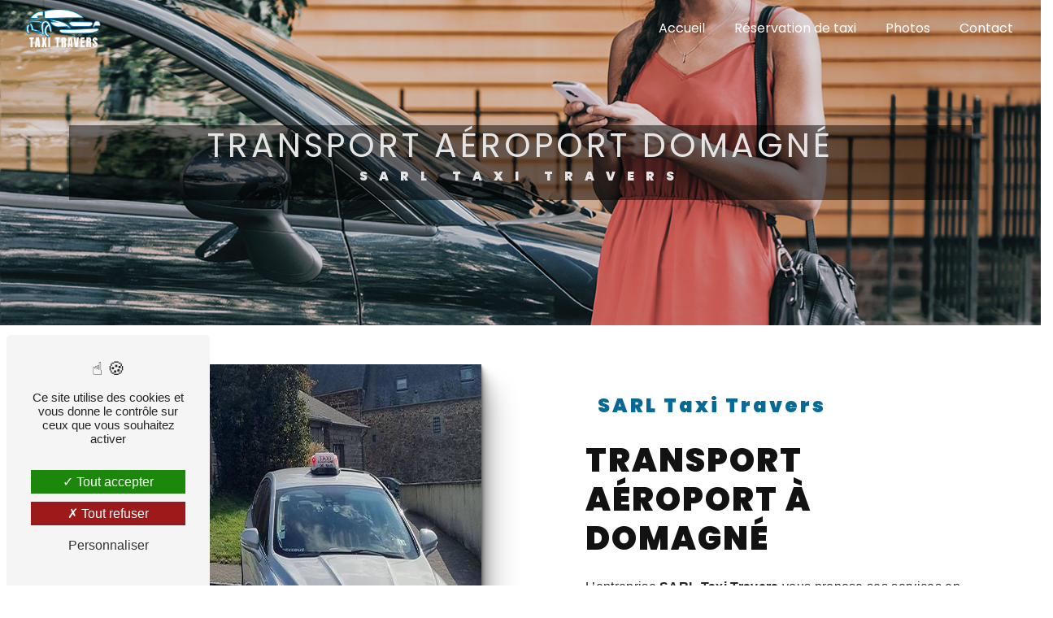

--- FILE ---
content_type: text/html; charset=UTF-8
request_url: https://taxitravers.fr/fr/page/transport-aeroport/domagne
body_size: 10157
content:
<!doctype html>
<html lang="fr">
<head>
    <meta charset="UTF-8"/>
    <meta name="viewport" content="width=device-width, initial-scale=1, shrink-to-fit=no">
    <title>transport aéroport Domagné - SARL Taxi Travers</title>
    <script type="text/javascript" src="/bundles/tarteaucitron/tarteaucitron_services.js"></script>
<script type="text/javascript" src="/bundles/tarteaucitron/tarteaucitron.js"></script>
<script type="text/javascript"
        id="init_tac"
        data-iconposition="BottomLeft"
        data-bodyposition="bottom"
        data-iconsrc="/bundles/tarteaucitron/logo-cookies.svg"
        data-iconsrcdisplay="false"
        src="/bundles/tarteaucitron/inittarteaucitron.js">
</script>
                    <link rel="stylesheet" href="/build/new.0a64b08a.css"><link href="https://fonts.googleapis.com/css2?family=Poppins:wght@100;400;900&display=swap"
                  rel="stylesheet">    <link rel="shortcut icon" type="image/png" href="/uploads/media/images/cms/medias/19d59346a4806ab4b02684d2098c104cd10a09b1.png"/><meta name="keywords" content="transport aéroport Domagné"/>
    <meta name="description" content="    La société SARL Taxi Travers située près de Domagné vous propose ses services en transport aéroport. Fort de son expérience, notre équipe dynamique, soudée et serviable est à votre service. Contactez nous au 06 29 75 89 73, nous saurons vous guider.
"/>

    

    <style>
                .primary-color {
            color: #333;
        }

        .primary-color {
            color: #333;
        }

        .secondary-bg-color {
            background-color: #086994;
        }

        .secondary-color {
            color: #086994;
        }

        .tertiary-bg-color {
            background-color: #fff;
        }

        .tertiary-color {
            color: #fff;
        }

        .config-font {
            font-family: Poppins, sans-serif;
        }

        @font-face {
  font-family: Poppins, sans-serif;
  font-style: normal;
  font-weight: 400;
  src: local("sans serif"), local("sans-serif"), local(Poppins);
  font-display: swap;
}
body::-webkit-scrollbar {
  width: 3px;
}
body {
  scrollbar-width: thin;
}
/******TITLES******/
h1 {
  color: #086994;
  font-family: Poppins, sans-serif;
  letter-spacing: 4px;
}
h2 {
  color: #121212;
  font-family: Poppins, sans-serif;
  letter-spacing: 2px;
  padding-bottom: 10px;
}
h2 strong {
  color: #086994;
}
h3 {
  color: #086994;
  font-size: 1.5em;
  font-family: Poppins, sans-serif;
  letter-spacing: 2px;
}
h4 {
  color: #121212;
  font-family: Poppins, sans-serif;
  letter-spacing: 2px;
}
h5 {
  color: #121212;
  font-family: Poppins, sans-serif;
  letter-spacing: 2px;
  font-size: 3em;
  margin: 0.5em;
}
h6 {
  color: #121212;
  font-family: Poppins, sans-serif;
  letter-spacing: 2px;
}
p {
  letter-spacing: 0.02em;
  line-height: 1.4;
}
a {
  color: #086994;
}
a:hover, a:focus {
  text-decoration: none;
  transition: 0.3s;
}
/******SCROLL******/
.scrollTop {
  background-color: #086994;
  color: #fff;
}
.scrollTop:hover {
  background-color: #086994;
  opacity: 0.8;
  color: #fff;
}
/******SCROLLBAR******/
::-webkit-scrollbar {
  width: 6px;
  background: transparent;
}
::-webkit-scrollbar-thumb {
  background: #086994;
  border-radius: 15px;
}
/******BUTTONS******/
.btn {
  background: #086994;
}
.btn i {
  background-color: #086994;
}
.btn:hover {
  color: #fff;
}
.btn:after {
  background: rgba(60, 60, 60, 0.1);
}
.btn {
  align-items: center;
  border-radius: 0px;
  color: #fff;
  display: flex;
  font-size: 1.2em;
  font-weight: 500;
  overflow: hidden;
  padding: 15px 40px;
  position: relative;
  transition: all 0.3s;
  z-index: 1;
}
/******Filtre recherche******/
.ui-menu-item {
  border-bottom-left-radius: 5px;
  border-bottom-right-radius: 5px;
}
.ui-menu-item .ui-state-active {
  background-color: #ced4da2b !important;
  border: 1px solid #ced4da !important;
  color: #2b2b2b !important;
}
/******ERROR-PAGE******/
.error-content {
  --blob-color-1: #333;
  --blob-color-2: #086994;
  --blob-color-3: #333;
}
/******TOP-MENU******/
.post .affix-top, .product .affix-top, .services .affix-top, .error .affix-top {
  background-color: #fff !important;
  box-shadow: 0px 5px 20px #00000012;
}
.post .affix-top .nav-link, .post .affix-top .dropdown-toggle, .product .affix-top .nav-link, .product .affix-top .dropdown-toggle, .services .affix-top .nav-link, .services .affix-top .dropdown-toggle, .error .affix-top .nav-link, .error .affix-top .dropdown-toggle {
  color: #086994;
}
.top-menu .affix-top {
  background-color: transparent;
}
.top-menu .affix-top li a {
  font-family: Poppins, sans-serif;
}
.top-menu .affix {
  background-color: #fff;
  box-shadow: 0px 5px 20px #00000012;
}
.top-menu .affix li a {
  font-family: Poppins, sans-serif;
  color: #086994;
}
.top-menu .error-navbar {
  background-color: #086994 !important;
}
.top-menu .navbar-brand {
  font-family: Poppins, sans-serif;
}
.top-menu .active > a:first-child {
  border-radius: 5px;
  background-color: #086994 !important;
  color: #fff;
}
.top-menu .dropdown-menu li a {
  color: #086994;
}
.top-menu .dropdown-menu li:first-child {
  border-top: 1px solid #086994;
}
@media (min-width: 992px) and (max-width: 1200px) {
  .top-menu .affix-top {
    background-color: transparent;
  }
  .top-menu .affix-top li a {
    color: #086994;
  }
  .top-menu .affix-top .active > a:first-child {
    border-radius: 5px;
    background-color: #086994 !important;
    color: #fff;
  }
  .top-menu .affix {
    background-color: #fff;
  }
  .top-menu .affix li {
    color: #086994;
  }
  .top-menu .affix .active > a:first-child {
    border-radius: 5px;
    background-color: #086994 !important;
    color: #fff;
  }
  .top-menu .btn-call-to-action {
    color: #fff !important;
  }
}
@media (max-width: 992px) {
  .top-menu .affix .navbar-toggler, .top-menu .affix-top .navbar-toggler {
    background-color: #086994;
  }
  .top-menu .affix .navbar-nav li .nav-link, .top-menu .affix .navbar-nav li a, .top-menu .affix-top .navbar-nav li .nav-link, .top-menu .affix-top .navbar-nav li a {
    color: #086994;
  }
  .top-menu .affix .navbar-nav .dropdown-menu, .top-menu .affix-top .navbar-nav .dropdown-menu {
    background-color: rgba(8, 105, 148, 0.1);
  }
  .top-menu .affix .navbar-nav .navbar-toggler, .top-menu .affix-top .navbar-nav .navbar-toggler {
    background-color: #086994;
  }
  .top-menu .affix .navbar-nav .active a, .top-menu .affix-top .navbar-nav .active a {
    border-radius: 5px;
    background-color: #086994;
    color: #fff;
  }
  .top-menu .affix .social-network a, .top-menu .affix-top .social-network a {
    color: #086994;
  }
  .top-menu .affix .btn-call-to-action, .top-menu .affix-top .btn-call-to-action {
    color: #fff;
  }
  .top-menu .navbar-toggler {
    background-color: #086994;
  }
}
/******LEFT-MENU******/
#sidebar {
  background-color: #fff;
}
.sidebar .sidebar-header strong {
  color: #757575;
  font-family: Poppins, sans-serif;
  letter-spacing: 4px;
  font-size: 1.5em;
}
.sidebar li a {
  font-family: Poppins, sans-serif;
}
.sidebar li .dropdown-toggle {
  color: #086994 !important;
}
.sidebar li .nav-link:hover {
  color: #086994;
  padding-left: 25px;
}
.sidebar .active a:first-child {
  color: #086994;
}
.sidebar .social-network ul:before {
  background-color: #086994;
}
.sidebar .social-network ul li a {
  background-color: #086994;
  color: #fff;
}
.hamburger.is-open .hamb-top, .hamburger.is-open .hamb-middle, .hamburger.is-open .hamb-bottom, .hamburger.is-closed .hamb-top, .hamburger.is-closed .hamb-middle, .hamburger.is-closed .hamb-bottom {
  background: #086994;
}
/******SLIDER******/
.slider-content h3 {
  color: #fff;
}
.slider-content img {
  max-width: 300px;
  height: auto;
}
.slider-content p {
  color: #fff;
}
.slider-content .line-slider-content .line, .slider-content .line-slider-content .line2, .slider-content .line-slider-content .line3, .slider-content .line-slider-content .line4 {
  background: #ffffff;
}
.slider-content .carousel-indicators .active {
  background-color: #333;
}
.slider-content .btn-slider-call-to-action {
  color: #fff;
}
.slider-content .btn-slider-call-to-action:after {
  background-color: #086994;
}
.slider-content .btn-slider-call-to-action:hover i {
  background-color: #fff;
  color: #086994;
}
.slider-content .background-pattern {
  opacity: 0.2;
}
.slider-content .background-opacity-slider {
  background-color: #000;
  opacity: 0.4;
}
/****TWO-COLUMNS****/
.two-columns-content h2 {
  letter-spacing: 2px;
  text-transform: uppercase;
  transition: 1s;
}
.two-columns-content h3 {
  font-size: 1.5em;
  letter-spacing: 3px;
  text-transform: none;
  margin-bottom: 1em;
}
.two-columns-content .img-content .parent-auto-resize-img-child a img {
  border-radius: 0px;
  box-shadow: 1px 2px 2px rgba(0, 0, 0, 0.2), 2px 4px 4px rgba(0, 0, 0, 0.2), 4px 8px 8px rgba(0, 0, 0, 0.2), 8px 16px 16px rgba(0, 0, 0, 0.2), 16px 32px 32px rgba(0, 0, 0, 0.2);
  height: fit-content;
  min-width: 100%;
  position: -webkit-sticky;
  position: sticky;
  top: 35vh;
}
.two-columns-content .bloc-texte {
  align-items: center;
  background-color: #fff;
  display: flex;
  height: 100%;
  padding: 5em;
}
/****TWO COLUMNS PRESENTATION****/
.two-columns-presentation-content {
  height: 30vh;
  min-height: 45vh;
  margin: 0 3%;
  padding: 4%;
  display: flex !important;
  flex-wrap: inherit !important;
  justify-content: center !important;
}
.two-columns-presentation-content .bloc-left {
  margin: 15px;
  height: inherit;
}
.two-columns-presentation-content .bloc-left .opacity-left {
  background-color: #333;
}
.two-columns-presentation-content .bloc-left .text-content .logo-content img {
  max-width: 300px;
  height: auto;
}
.two-columns-presentation-content .bloc-left .text-content h1, .two-columns-presentation-content .bloc-left .text-content h2, .two-columns-presentation-content .bloc-left .text-content h3, .two-columns-presentation-content .bloc-left .text-content h4, .two-columns-presentation-content .bloc-left .text-content h5, .two-columns-presentation-content .bloc-left .text-content h6, .two-columns-presentation-content .bloc-left .text-content p, .two-columns-presentation-content .bloc-left .text-content strong {
  color: #fff;
  font-size: 2.5em;
  text-transform: none !important;
  letter-spacing: 2px;
  font-weight: normal;
}
.two-columns-presentation-content .bloc-left .text-content .typewrite {
  font-family: Poppins, sans-serif;
  color: #fff;
  font-size: 2.5em;
  /*text-transform: uppercase;*/
}
.two-columns-presentation-content .bloc-right {
  margin: 15px;
  height: inherit;
}
.two-columns-presentation-content .bloc-right .opacity-right {
  background-color: #086994;
}
.two-columns-presentation-content .bloc-right .text-content .logo-content img {
  max-width: 300px;
  height: auto;
}
.two-columns-presentation-content .bloc-right .text-content h1, .two-columns-presentation-content .bloc-right .text-content h2, .two-columns-presentation-content .bloc-right .text-content h3, .two-columns-presentation-content .bloc-right .text-content h4, .two-columns-presentation-content .bloc-right .text-content h5, .two-columns-presentation-content .bloc-right .text-content h6, .two-columns-presentation-content .bloc-right .text-content p, .two-columns-presentation-content .bloc-right .text-content strong {
  color: #fff;
  font-size: 2.5em;
  text-transform: none !important;
  letter-spacing: 2px;
  font-weight: normal;
}
.two-columns-presentation-content .bloc-right .text-content .typewrite {
  font-family: Poppins, sans-serif;
  color: #fff;
  font-size: 2.5em;
  /*text-transform: uppercase;*/
}
.two-columns-presentation-content .col-md-4 {
  flex: 0 0 34%;
  max-width: 34%;
  transition: 0.3s;
}
.two-columns-presentation-content .col-md-6 {
  flex: 0 0 50%;
  max-width: 50%;
  transition: 0.3s;
}
.two-columns-presentation-content .col-md-8 {
  flex: 0 0 66%;
  max-width: 66%;
  transition: 0.3s;
}
@media (max-width: 992px) {
  .two-columns-presentation-content {
    height: initial;
    min-height: initial;
    margin: initial;
    padding: initial;
    display: initial !important;
  }
  .two-columns-presentation-content .bloc-left, .two-columns-presentation-content .bloc-right {
    margin: 0;
  }
  .two-columns-presentation-content .bloc-left .text-content h2, .two-columns-presentation-content .bloc-right .text-content h2 {
    font-size: 2em !important;
  }
  .two-columns-presentation-content .bloc-left .text-content h3, .two-columns-presentation-content .bloc-right .text-content h3 {
    font-size: 1.2em !important;
  }
  .col-md-4, .col-md-6, .col-md-8 {
    flex: 0 0 100% !important;
    max-width: 100% !important;
  }
}
.two-columns-presentation-content .bloc-left .text-content h1, .two-columns-presentation-content .bloc-left .text-content h2, .two-columns-presentation-content .bloc-left .text-content h3, .two-columns-presentation-content .bloc-left .text-content h4, .two-columns-presentation-content .bloc-left .text-content h5, .two-columns-presentation-content .bloc-left .text-content h6, .two-columns-presentation-content .bloc-left .text-content p, .two-columns-presentation-content .bloc-left .text-content strong {
  color: #fff;
  font-size: 2.5em;
  text-transform: uppercase !important;
  letter-spacing: 2px;
  font-weight: normal;
}
.two-columns-presentation-content .bloc-right .text-content h1, .two-columns-presentation-content .bloc-right .text-content h2, .two-columns-presentation-content .bloc-right .text-content h3, .two-columns-presentation-content .bloc-right .text-content h4, .two-columns-presentation-content .bloc-right .text-content h5, .two-columns-presentation-content .bloc-right .text-content h6, .two-columns-presentation-content .bloc-right .text-content p, .two-columns-presentation-content .bloc-right .text-content strong {
  color: #fff;
  font-size: 2.5em;
  text-transform: uppercase !important;
  letter-spacing: 2px;
  font-weight: normal;
}
/****THREE-COLUMNS-TEXTES**********/
.three-columns-text-content {
  background-color: rgba(8, 105, 148, 0.2);
}
/****TWO-COLUMNS-SLIDER****/
.two-columns-slider-content .text-content .bloc-left {
  background-color: #fff;
  -webkit-box-shadow: 10px 10px 29px -23px black;
  -moz-box-shadow: 10px 10px 29px -23px black;
  box-shadow: 10px 10px 29px -23px black;
}
.two-columns-slider-content .text-content .bloc-right {
  background-color: #fff;
  -webkit-box-shadow: -10px 10px 29px -23px black;
  -moz-box-shadow: -10px 10px 29px -23px black;
  box-shadow: -10px 10px 29px -23px black;
}
.two-columns-slider-content .carousel-caption span {
  color: #fff;
  font-family: Poppins, sans-serif;
  font-style: italic;
  letter-spacing: 2px;
}
.two-columns-slider-content .carousel-indicators .active {
  background-color: #086994;
}
/****VIDEO-PRESENTATION*****/
.video-container .opacity-video {
  background-color: #000;
  opacity: 0.1;
}
.video-container .text-content h3 {
  color: #fff;
}
.video-container .text-content img {
  max-width: 300px;
  height: auto;
  margin-bottom: 2em;
}
.video-container .text-content h2, .video-container .text-content p {
  color: #fff;
}
.video-container .text-content .btn-video-call-to-action {
  color: #fff;
}
.video-container .text-content .btn-video-call-to-action:after {
  background-color: #086994;
}
.video-container .text-content .btn-video-call-to-action:hover i {
  background-color: #fff;
  color: #086994;
}
.video-container h1 {
  border-bottom: 20px;
  color: #086994;
  font-size: 5em;
  font-weight: 700;
  margin: 0 auto 15px;
  overflow: hidden;
  white-space: nowrap;
  width: 100%;
  text-transform: uppercase;
  background-color: #fff;
}
.video-container h2 {
  font-size: 1.2em;
  letter-spacing: 2px;
  margin-bottom: 15px;
  text-transform: uppercase;
}
.video-container .text-content {
  align-items: center;
  display: flex;
  flex-wrap: wrap;
  justify-content: center;
  padding: 40px;
  z-index: 2;
  mix-blend-mode: plus-lighter;
}
/******BANNER*********/
.banner-content h1, .banner-content h2, .banner-content h3, .banner-content h4, .banner-content h5, .banner-content h6, .banner-content p {
  color: white;
}
.banner-content h3 {
  width: auto;
  background: transparent;
}
.banner-content h1 {
  font-size: 4em;
  letter-spacing: 4px;
  text-transform: uppercase;
}
.banner-content h2 {
  font-size: 1.5em;
  letter-spacing: 4px;
  text-transform: none;
}
.banner-content .opacity-banner {
  height: 100%;
  left: 0;
  position: absolute;
  top: 0;
  width: 100%;
  z-index: 1;
  background-color: rgba(0, 0, 0, 0.5) !important;
}
.banner-content {
  height: 500px;
  overflow: hidden;
  position: relative;
}
/******BANNER-VIDEO*********/
.banner-video-content .opacity-banner {
  opacity: 0.1;
  background-color: #000;
}
/******FORM-CONTACT*********/
.form-contact-content h4 {
  font-size: 2.5em;
  color: #086994;
}
.form-contact-content .btn-contact-form:hover:before {
  background-color: #086994;
}
.form-contact-content .form-control:focus {
  border-color: #086994;
  box-shadow: 0 0 0 0.2em rgba(8, 105, 148, 0.35);
}
.form-contact-content .sending-message i {
  color: #086994;
}
.form-builder-content.container.aos-init.aos-animate {
  padding: 5em 0em 2em 0em;
}
.form-builder-content h2 {
  color: #121212;
  letter-spacing: 2px;
  text-transform: uppercase;
  margin-bottom: 1em;
}
.form-builder-content .btn {
  margin-top: 1em;
  margin-bottom: 1em;
  width: 100%;
  place-content: center;
}
/******FORM-GUEST-BOOK*********/
.form-guest-book-content h4 {
  font-size: 2.5em;
  color: #086994;
}
.form-guest-book-content .btn-guest-book-form:hover:before {
  background-color: #086994;
}
.form-guest-book-content .form-control:focus {
  border-color: #086994;
  box-shadow: 0 0 0 0.2em rgba(246, 224, 176, 0.35);
}
.form-guest-book-content .sending-message i {
  color: #086994;
}
/******FORM-CUSTOM*********/
.chosen-container .highlighted {
  background-color: #086994;
}
/******ACTIVITY*********/
.activity-content .activity-template-1 .btn-content a {
  font-family: Poppins, sans-serif;
  background-color: #086994;
  color: #fff;
}
.activity-content .activity-template-1 .btn-content a:hover {
  background-color: #fff;
  color: #086994;
  border: 1px solid #086994;
}
.activity-content .activity-template-2 .btn-activity-type-2 {
  background-color: rgba(8, 105, 148, 0.8);
}
.activity-content .activity-template-3 {
  color: #fff;
}
.activity-content .activity-template-3 h3 {
  width: auto;
  background: transparent;
  color: #fff;
}
.activity-content .activity-template-3 h3:first-letter {
  font-size: 1.5em;
}
.activity-content .activity-template-4 .card-slider .slick-next:hover {
  border-color: #086994;
  box-shadow: 0.5vmin -0.5vmin 0 #000000;
}
.activity-content .activity-template-4 .card-slider .slick-prev:hover {
  border-color: #086994;
  box-shadow: 0.5vmin -0.5vmin 0 #000000;
}
.activity-content .activity-template-4 .card-slider .slick-dots .slick-active button:before {
  color: #086994;
}
/******PARTNERS*********/
.partners-content .owl-prev, .partners-content .owl-next {
  background-color: #086994 !important;
  color: #fff;
}
.partners-content p {
  font-family: Poppins, sans-serif;
}
/******GUEST-BOOK*********/
.guest-book-content .item .avatar {
  background-color: #086994;
  color: #fff;
}
.guest-book-content strong {
  font-family: Poppins, sans-serif;
  color: #086994;
}
.guest-book-content p {
  font-family: Poppins, sans-serif;
}
/******INFORMATIONS*********/
.informations-content {
  background-color: #086994;
}
.informations-content p, .informations-content strong {
  font-family: Poppins, sans-serif;
}
.informations-content i {
  color: #000;
}
/******FOOTER*********/
.footer-content {
  background-color: #086994;
  color: #fff;
}
.footer-content .btn-seo {
  font-family: Poppins, sans-serif;
}
.footer-content a {
  color: #fff;
}
/******SEO-PAGE*********/
.seo-page .information-seo-item-icon i {
  color: #086994;
}
.seo-page .form-control:focus {
  border-color: #086994;
  box-shadow: 0 0 0 0.2em rgba(8, 105, 148, 0.35);
}
.seo-page .form-title {
  font-family: Poppins;
}
.seo-page .sending-message i {
  color: #086994;
}
.seo-page .banner-content, .seo-page .banner-content .text-banner-content {
  display: flex;
  justify-content: center;
  font-size: 0.8em;
  background-color: rgba(0, 0, 0, 0.5) !important;
  text-align: center;
  background: none;
}
/******ARTICLES***********/
.articles-list-content .item-category {
  font-family: Poppins, sans-serif;
  color: #fff;
  background-color: #086994;
}
.articles-list-content .not-found-content p {
  font-family: Poppins, sans-serif;
}
.articles-list-content .btn-article {
  background-color: #086994;
  color: #fff;
  border: none;
}
.articles-list-content .pagination .active .page-link {
  background-color: #086994;
  border-color: #086994;
}
/******ARTICLES-PAGES*******/
.article-page-content .category-article-page {
  font-family: Poppins, sans-serif;
  color: #fff;
  background-color: #086994;
}
/******SERVICES***********/
.services-list-content .item-content .item .category {
  font-family: Poppins, sans-serif;
  color: #086994;
}
.services-list-content .item-content .item .link {
  font-family: Poppins, sans-serif;
  letter-spacing: 5px;
}
/******SERVICE-PAGES*******/
.service-page-content .category-service-page {
  font-family: Poppins, sans-serif;
  color: #fff;
  background-color: #086994;
}
/******PRODUCTS***********/
.products-list-content .item-container .container-fluid .row {
  justify-content: center;
}
.products-list-content .item-container .item {
  box-shadow: rgba(0, 0, 0, 0.16) 0px 3px 6px, rgba(0, 0, 0, 0.23) 0px 3px 6px;
  padding: 20px;
}
.products-list-content .item-container .item .category {
  font-family: Poppins, sans-serif;
  color: #086994;
}
.products-list-content .item-container .item .text-content .date-content {
  display: none;
}
.products-list-content .item-container .item .link {
  font-family: Poppins, sans-serif;
  letter-spacing: 5px;
}
.products-list-content .count-result {
  display: none;
}
/******PRODUCT-PAGES*******/
.product-page-content .category-product-page {
  font-family: Poppins, sans-serif;
  color: #fff;
  background-color: #086994;
}
/******DOCUMENT*********/
.document-content .background-pattern {
  background-color: #086994;
}
.document-content .title-content strong {
  font-family: Poppins, sans-serif;
}
/******ITEMS******/
.items-content {
  background-color: #086994;
}
.items-content h3 {
  color: #fff;
}
.items-content h2 {
  color: #fff;
  letter-spacing: 2px;
  text-transform: uppercase;
  margin-bottom: 0.7em;
}
.items-content h4 {
  color: #fff;
  font-family: Poppins, sans-serif;
  letter-spacing: 0px;
  font-size: 1.3em;
}
.items-content {
  display: flex;
  flex-wrap: wrap;
  justify-content: center;
  padding: 2em 2em 5em 2em;
}
.items-content p {
  color: #fff;
}
/****** AFTER / BEFORE ***********/
.after-before-content h1, .after-before-content h2, .after-before-content h3, .after-before-content h4 {
  font-family: Poppins, sans-serif;
  color: #086994;
}
/******COLLAPSE******/
.collapse-container .btn-collapse {
  color: #121212;
}
.collapse-container .icofont-container {
  background-color: #086994;
}
/******SCHEDULE******/
.schedule-content {
  background-color: #086994;
}
.schedule-content h3 {
  width: auto;
  background: transparent;
}
.schedule-content .schedule-content-items:nth-child(2n+1) {
  background: rgba(255, 255, 255, 0.8);
}
.schedule-content .schedule-content-items-active {
  background-color: rgba(0, 0, 0, 0.7);
  color: #fff;
}
/******IMAGE-FULL-WITH******/
.image-full-width-text-content h2, .image-full-width-text-content p {
  color: #fff;
}
.image-full-width-text-content .text-content {
  display: flex;
  justify-content: flex-start;
  padding: 5%;
  background-color: rgba(0, 0, 0, 0.5) !important;
}
.image-full-width-text-content .text-content p {
  font-weight: 200;
  line-height: 1.2;
  margin-bottom: 2em;
  text-transform: none;
}
/******NEWSLETTER******/
.newsletter-content h3 {
  width: auto;
  background: transparent;
}
.newsletter-content a {
  color: #333;
}
.newsletter-content .opacity-newsletter {
  background-color: rgba(8, 105, 148, 0.8);
}
/******Tarte au citron MODULE******/
#tarteaucitronIcon img {
  width: 50px;
}
/****** Gallery type 4 *****/
.gallery-type-4 {
  scrollbar-color: #086994 transparent;
}
.gallery-type-4::-webkit-scrollbar-thumb {
  background: #086994;
}
.text-bloc-content {
  padding: 0em 0em;
}
/****** RESPONSIVE *****/
@media (min-width: 992px) and (max-width: 1200px) {
  .top-menu .affix-top {
    background-color: white;
  }
}
@media (max-width: 575.98px) {
  .video-container .text-content h2 {
    font-size: 0.9em !important;
  }
  .video-container h2 {
    letter-spacing: 1px;
    margin-bottom: 15px;
    text-transform: uppercase;
  }
  .video-container .text-content h1 {
    font-size: 1.5em !important;
  }
  .video-container .btn-content .btn {
    display: flex;
    justify-content: center;
    padding: 10px 40px;
    width: 100%;
  }
  .items-content .item .image img {
    max-width: 100px;
    margin-top: 3em;
  }
  .two-columns-content .bloc-texte {
    align-items: center;
    background-color: #fff;
    display: flex;
    height: 100%;
    padding: 2em;
  }
  .image-full-width-text-content .text-content {
    display: flex;
    justify-content: flex-start;
    padding: 10%;
    background-color: rgba(0, 0, 0, 0.5) !important;
  }
  h5 {
    color: #121212;
    font-family: Poppins, sans-serif;
    letter-spacing: 2px;
    font-size: 2em;
    margin: 0.5em;
  }
  .banner-content h1 {
    font-size: 1.5em;
    letter-spacing: 2px;
    text-transform: uppercase;
  }
  .banner-content h2 {
    font-size: 1.2em;
    letter-spacing: 1px;
    text-transform: none;
  }
  .form-builder-content.container.aos-init.aos-animate {
    padding: 5em 2em 2em 2em;
  }
  .two-columns-presentation-content .bloc-left .text-content h2, .two-columns-presentation-content .bloc-right .text-content h2 {
    font-size: 1.3em !important;
  }
}

            </style>

					<!-- Matomo -->
<script type="text/javascript">
  var _paq = window._paq = window._paq || [];
  /* tracker methods like "setCustomDimension" should be called before "trackPageView" */
  _paq.push(['trackPageView']);
  _paq.push(['enableLinkTracking']);
  (function() {
    var u="https://vistalid-statistiques.fr/";
    _paq.push(['setTrackerUrl', u+'matomo.php']);
    _paq.push(['setSiteId', '6462']);
    var d=document, g=d.createElement('script'), s=d.getElementsByTagName('script')[0];
    g.type='text/javascript'; g.async=true; g.src=u+'matomo.js'; s.parentNode.insertBefore(g,s);
  })();
</script>
<!-- End Matomo Code -->

			</head>
	<body class="container-fluid row ">
				<div class="container-fluid">
								<div class="seo">
		            <div class="top-menu">
            <nav id="navbar" class="navbar navbar-expand-lg fixed-top navbar-top affix-top">
                <a class="navbar-brand" href="/fr">
                                            <img  alt="logo Taxi Travers"  title="logo Taxi Travers"  src="/uploads/media/images/cms/medias/thumb_/cms/medias/64b8f7caec157_images_medium.png"  width="1000"  height="527"  srcset="/uploads/media/images/cms/medias/thumb_/cms/medias/64b8f7caec157_images_small.png 200w, /uploads/media/images/cms/medias/thumb_/cms/medias/64b8f7caec157_images_medium.png 1000w, /uploads/media/images/cms/medias/dd4072d71b307dcb67da40f0bc8cd503e38f923a.png 300w"  sizes="(max-width: 1000px) 100vw, 1000px"  loading="lazy" />
                                    </a>
                <button class="navbar-toggler" type="button" data-toggle="collapse" data-target="#navbarsExampleDefault"
                        aria-controls="navbarsExampleDefault" aria-expanded="false" aria-label="Nav Bar">
                    <span class="navbar-toggler-icon"></span>
                </button>

                <div class="collapse navbar-collapse justify-content-end" id="navbarsExampleDefault">
                                                                        <ul class="navbar-nav">
                            
                <li class="first">                    <a class="nav-link" href="/fr/page/accueil">Accueil</a>
    
                            

    </li>


                    
                <li class="">                    <a class="nav-link" href="/fr/page/reservation-de-taxi">Réservation de taxi</a>
    
                            

    </li>


                    
                <li class="">                    <a class="nav-link" href="/fr/page/photos">Photos</a>
    
                            

    </li>


                    
                <li class="last">                    <a class="nav-link" href="/fr/page/contact">Contact</a>
    
                            

    </li>



    </ul>


                                                                
                                        <div class="social-network">
                                            </div>
                                    </div>
            </nav>
        </div>
        	</div>
				<div role="main" id="content" class="margin-top-main container-fluid">
										<div class="container-fluid">
												<div id="close-sidebar-content">
							    <div class="container-fluid seo-page">
        <div class="container-fluid banner-content"
                                    style="background: url('/uploads/media/images/cms/medias/thumb_/cms/medias/64b94952a828a_images_large.png') no-repeat center center; background-size: cover;"
                        >
            <div class="opacity-banner"></div>
            <div class="container">
                <div class="col-md-12 text-banner-content">
                    <h1>transport aéroport Domagné</h1>
                </div>
                <div class="col-md-12 text-banner-content">
                    <h3>SARL Taxi Travers</h3>
                </div>
            </div>
        </div>
        <div class="container-fluid two-columns-content">
            <div class="row row-eq-height ">
                <div class="col-md-12 col-lg-6 img-content">
                    <div class="parent-auto-resize-img-child">
                                                    <a href="/uploads/media/images/cms/medias/thumb_/cms/medias/64b94907ea19b_images_large.jpeg"
                               data-lightbox="taxis garés.jpg"
                               data-title="taxis garés.jpg">
                                <img  alt="transport aéroport Domagné"  title="transport aéroport Domagné"  src="/uploads/media/images/cms/medias/thumb_/cms/medias/64b94907ea19b_images_medium.jpeg"  width="1000"  height="582"  srcset="/uploads/media/images/cms/medias/thumb_/cms/medias/64b94907ea19b_images_picto.jpeg 25w, /uploads/media/images/cms/medias/thumb_/cms/medias/64b94907ea19b_images_small.jpeg 200w, /uploads/media/images/cms/medias/thumb_/cms/medias/64b94907ea19b_images_medium.jpeg 1000w, /uploads/media/images/cms/medias/thumb_/cms/medias/64b94907ea19b_images_large.jpeg 2300w, /uploads/media/images/cms/medias/f944105e9a2244f41e15b86f6fbc55a704a9ee38.jpeg 980w"  sizes="(max-width: 1000px) 100vw, 1000px"  class="auto-resize"  loading="lazy" />
                            </a>
                                            </div>
                </div>
                <div class="col-md-12 col-lg-6 text-content">
                    <div class="col-md-12 bloc-texte">
                        <div class="col-md-12">
                            <h3>SARL Taxi Travers</h3>
                        </div>
                        <div class="col-md-12">
                            <h2>transport aéroport à Domagné</h2>
                        </div>
                        <div class="position-text">
                            <p>L’entreprise <strong>SARL Taxi Travers</strong> vous propose ses services en <strong>transport aéroport</strong>, si vous habitez à <strong>Domagné</strong>. Entreprise usant d’une expérience et d’un savoir-faire de qualité, nous mettons tout en oeuvre pour vous satisfaire. Nous vous accompagnons ainsi dans votre projet de <strong>transport aéroport</strong> et sommes à l’écoute de vos besoins. Si vous habitez à <strong>Domagné</strong>, nous sommes à votre disposition pour vous transmettre les renseignements nécessaires à votre projet de <strong>transport aéroport</strong>. Notre métier est avant tout notre passion et le partager avec vous renforce encore plus notre désir de réussir. Toute notre équipe est qualifiée et travaille avec propreté et rigueur.</p>
                        </div>
                        <div class="container btn-content">
                            <a href="/fr/page/accueil" class="btn btn-seo">
                                <i class="icofont-arrow-right"></i> En savoir plus
                            </a>
                            <a href="#contact-form" class="btn btn-seo">
                                <i class="icofont-location-arrow"></i> Contactez-nous
                            </a>
                        </div>
                    </div>
                </div>
            </div>
        </div>
        <div class="container-fluid informations-content">
            <div class="col-xl-12 item-content">
                                        <div class="item col-lg-12 col-xl-4" data-aos="fade-down">
        <div class="row">
            <div class="col-lg-12 col-xl-4 icon-content">
                <i class="icofont-location-pin"></i>
            </div>
            <div class="col-lg-12 col-xl-8 informations">
                <div class="col-12">
                    <strong>Adresse</strong>
                </div>
                <div class="col-12">
                    <p>15 Rue d&#039;Espinay 35680 Louvigné-de-Bais</p>
                </div>
            </div>
        </div>
    </div>
    <div class="col-lg-12 col-xl-4" data-aos="fade-up">
        <div class="item">
            <div class="row">
                <div class="col-lg-12 col-xl-4 icon-content">
                    <i class="icofont-phone"></i>
                </div>
                <div class="col-lg-12 col-xl-8 informations">
                    <div class="col-12">
                                                    <strong>Téléphone</strong>
                                            </div>
                    <div class="col-12">
                        <p><a href='tel:06 29 75 89 73'>06 29 75 89 73</a></p>
                                            </div>
                </div>
            </div>
        </div>
    </div>
                            </div>
        </div>
        <div
                class="form-contact-content" data-aos="fade-down"
        >
                <div id="contact-form">
            <div class="container-fluid form-content">
                                    <div class="form-title-page">
                        N&#039;hésitez pas à nous contacter
                    </div>
                                                    <div class="container">
                                                                                    <div class="form_errors" data-message=""></div>
                                                                                                                <div class="form_errors" data-message=""></div>
                                                                                                                <div class="form_errors" data-message=""></div>
                                                                                                                <div class="form_errors" data-message=""></div>
                                                                                                                <div class="form_errors" data-message=""></div>
                                                                                                                <div class="form_errors" data-message=""></div>
                                                                                                                                                    <div class="form_errors" data-message=""></div>
                                                                    <div class="form_errors" data-message=""></div>
                                                                                                                                                <div class="form_errors" data-message=""></div>
                                                                                                                <div class="form_errors" data-message=""></div>
                                                                                                                <div class="form_errors" data-message=""></div>
                                                                        </div>
                                <form name="front_contact" method="post">
                <div class="container">
                    <div class="row justify-content-center">
                        <div class="col-lg-3">
                            <div class="form-group">
                                <input type="text" id="front_contact_first_name" name="front_contact[first_name]" required="required" class="form-control" placeholder="Prénom" />
                            </div>
                        </div>
                        <div class="col-lg-3">
                            <div class="form-group">
                                <input type="text" id="front_contact_last_name" name="front_contact[last_name]" required="required" class="form-control" placeholder="Nom" />
                            </div>
                        </div>
                        <div class="col-lg-3">
                            <div class="form-group">
                                <input type="tel" id="front_contact_phone" name="front_contact[phone]" class="form-control" placeholder="Téléphone" />
                            </div>
                        </div>
                        <div class="col-lg-3">
                            <div class="form-group">
                                <input type="email" id="front_contact_email" name="front_contact[email]" required="required" class="form-control" placeholder="E-mail" />
                            </div>
                        </div>
                        <div class="col-lg-12 mt-1">
                            <div class="form-group">
                                <input type="text" id="front_contact_subject" name="front_contact[subject]" required="required" class="form-control" placeholder="Objet" />
                            </div>
                        </div>
                        <div class="col-lg-12 mt-1">
                            <div class="form-group ">
                                <div id="front_contact_spam_front_contact"><div><label for="front_contact_spam_front_contact_spam_front_contact" class="required">Combien font trois plus neuf</label><select id="front_contact_spam_front_contact_spam_front_contact" name="front_contact[spam_front_contact][spam_front_contact]" class="form-control"><option value="0">0</option><option value="1">1</option><option value="2">2</option><option value="3">3</option><option value="4">4</option><option value="5">5</option><option value="6">6</option><option value="7">7</option><option value="8">8</option><option value="9">9</option><option value="10">10</option><option value="11">11</option><option value="12">12</option><option value="13">13</option><option value="14">14</option><option value="15">15</option><option value="16">16</option><option value="17">17</option><option value="18">18</option><option value="19">19</option><option value="20">20</option></select></div><input type="hidden" id="front_contact_spam_front_contact_verification_front_contact" name="front_contact[spam_front_contact][verification_front_contact]" value="12" /></div>
                            </div>
                        </div>
                        <div class="col-lg-12 mt-1">
                            <div class="form-group ">
                                <textarea id="front_contact_message" name="front_contact[message]" required="required" class="form-control" placeholder="Message" rows="6"></textarea>
                            </div>
                        </div>
                        <div class="col-lg-12">
                            <div class="form-group ">
                                <div class="form-check">
                                    <input type="checkbox" id="front_contact_legal" name="front_contact[legal]" required="required" class="form-check-input" required="required" value="1" />
                                    <label class="form-check-label"
                                           for="contact_submit_contact">En cochant cette case, j&#039;accepte les conditions particulières ci-dessous **</label>
                                </div>
                            </div>
                        </div>
                        <div class="col-lg-12 mt-1">
                            <div class="form-group text-right">
                                <button type="submit" id="front_contact_submit_contact" name="front_contact[submit_contact]" class="btn btn-contact-form">Envoyer</button>
                            </div>
                        </div>
                    </div>
                </div>
                                <input type="hidden" id="front_contact_selected_society" name="front_contact[selected_society]" />
                
            <link rel="stylesheet" href="/bundles/prrecaptcha/css/recaptcha.css">
    
    <script src="https://www.google.com/recaptcha/api.js?render=6LeC5esnAAAAAEzK3v2VP50ozCHV-KDpdCoBX_Lb" async defer></script>

    <script >
        document.addEventListener("DOMContentLoaded", function() {
            var recaptchaField = document.getElementById('front_contact_captcha');
            if (!recaptchaField) return;

            var form = recaptchaField.closest('form');
            if (!form) return;

            form.addEventListener('submit', function (e) {
                if (recaptchaField.value) return;

                e.preventDefault();

                grecaptcha.ready(function () {
                    grecaptcha.execute('6LeC5esnAAAAAEzK3v2VP50ozCHV-KDpdCoBX_Lb', {
                        action: 'form'
                    }).then(function (token) {
                        recaptchaField.value = token;
                        form.submit();
                    });
                });
            });
        });
    </script>

    
    <input type="hidden" id="front_contact_captcha" name="front_contact[captcha]" />

            <div class="recaptcha-text">
            Ce site est protégé par reCAPTCHA. Les
    <a href="https://policies.google.com/privacy">règles de confidentialité</a>  et les
    <a href="https://policies.google.com/terms">conditions d'utilisation</a>  de Google s'appliquent.

        </div>
    <input type="hidden" id="front_contact__token" name="front_contact[_token]" value="CBD1Rpduaq0bZsfc4v6BgsZEQJJPx6BV7gg8GZThqWo" /></form>
            </div>
            <div class="container">
                <p class="legal-form">**
                    Les données personnelles communiquées sont nécessaires aux fins de vous contacter et sont enregistrées dans un fichier informatisé. Elles sont destinées à SARL Taxi Travers et ses sous-traitants dans le seul but de répondre à votre message. Les données collectées seront communiquées aux seuls destinataires suivants: SARL Taxi Travers 15 Rue d'Espinay 35680 Louvigné-de-Bais . Vous disposez de droits d’accès, de rectification, d’effacement, de portabilité, de limitation, d’opposition, de retrait de votre consentement à tout moment et du droit d’introduire une réclamation auprès d’une autorité de contrôle, ainsi que d’organiser le sort de vos données post-mortem. Vous pouvez exercer ces droits par voie postale à l'adresse 15 Rue d'Espinay 35680 Louvigné-de-Bais ou par courrier électronique à l'adresse . Un justificatif d'identité pourra vous être demandé. Nous conservons vos données pendant la période de prise de contact puis pendant la durée de prescription légale aux fins probatoires et de gestion des contentieux. Vous avez le droit de vous inscrire sur la liste d'opposition au démarchage téléphonique, disponible à cette adresse: <a target='_blank' href='https://www.bloctel.gouv.fr/'>Bloctel.gouv.fr</a>. Consultez le site cnil.fr pour plus d’informations sur vos droits.
                </p>
            </div>
        </div>
    </div>
    </div>
						</div>
					</div>
					<script src="https://static.elfsight.com/platform/platform.js" data-use-service-core defer></script>
                    <div id="elfsight-whatsapp" class="elfsight-app-a6b105f2-7c0b-4a4a-947d-76f8cc094223"></div>
					<footer class="footer-content">
    <div class="container text-center seo-content">
        <a class="btn btn-seo" data-toggle="collapse" href="#frequently_searched" role="button"
           aria-expanded="false" aria-controls="frequently_searched">
            Recherches fréquentes
        </a>
        <div class="collapse" id="frequently_searched">
                            <a href="/fr/page/taxi/louvigne-de-bais" title="taxi Louvigné-de-Bais">taxi Louvigné-de-Bais <span>-</span> </a>
                            <a href="/fr/page/taxi/domagne" title="taxi Domagné">taxi Domagné <span>-</span> </a>
                            <a href="/fr/page/taxi/torce" title="taxi Torcé">taxi Torcé <span>-</span> </a>
                            <a href="/fr/page/taxi/bais" title="taxi Bais">taxi Bais <span>-</span> </a>
                            <a href="/fr/page/taxi/saint-aubin-des-landes" title="taxi Saint-Aubin-des-Landes">taxi Saint-Aubin-des-Landes <span>-</span> </a>
                            <a href="/fr/page/taxi/vitre" title="taxi Vitré">taxi Vitré <span>-</span> </a>
                            <a href="/fr/page/taxi/vergeal" title="taxi Vergéal">taxi Vergéal <span>-</span> </a>
                            <a href="/fr/page/taxi/moulins" title="taxi Moulins">taxi Moulins <span>-</span> </a>
                            <a href="/fr/page/taxi/pire-chance" title="taxi Piré-Chancé">taxi Piré-Chancé <span>-</span> </a>
                            <a href="/fr/page/taxi/saint-didier" title="taxi Saint-Didier">taxi Saint-Didier <span>-</span> </a>
                            <a href="/fr/page/taxi/chateaubourg" title="taxi Châteaubourg">taxi Châteaubourg <span>-</span> </a>
                            <a href="/fr/page/transport-conventionne/louvigne-de-bais" title="transport conventionné Louvigné-de-Bais">transport conventionné Louvigné-de-Bais <span>-</span> </a>
                            <a href="/fr/page/transport-conventionne/domagne" title="transport conventionné Domagné">transport conventionné Domagné <span>-</span> </a>
                            <a href="/fr/page/transport-conventionne/torce" title="transport conventionné Torcé">transport conventionné Torcé <span>-</span> </a>
                            <a href="/fr/page/transport-conventionne/bais" title="transport conventionné Bais">transport conventionné Bais <span>-</span> </a>
                            <a href="/fr/page/transport-conventionne/saint-aubin-des-landes" title="transport conventionné Saint-Aubin-des-Landes">transport conventionné Saint-Aubin-des-Landes <span>-</span> </a>
                            <a href="/fr/page/transport-conventionne/vitre" title="transport conventionné Vitré">transport conventionné Vitré <span>-</span> </a>
                            <a href="/fr/page/transport-conventionne/vergeal" title="transport conventionné Vergéal">transport conventionné Vergéal <span>-</span> </a>
                            <a href="/fr/page/transport-conventionne/moulins" title="transport conventionné Moulins">transport conventionné Moulins <span>-</span> </a>
                            <a href="/fr/page/transport-conventionne/pire-chance" title="transport conventionné Piré-Chancé">transport conventionné Piré-Chancé <span>-</span> </a>
                            <a href="/fr/page/transport-conventionne/saint-didier" title="transport conventionné Saint-Didier">transport conventionné Saint-Didier <span>-</span> </a>
                            <a href="/fr/page/transport-conventionne/chateaubourg" title="transport conventionné Châteaubourg">transport conventionné Châteaubourg <span>-</span> </a>
                            <a href="/fr/page/transport-medicaux/louvigne-de-bais" title="transport médicaux Louvigné-de-Bais">transport médicaux Louvigné-de-Bais <span>-</span> </a>
                            <a href="/fr/page/transport-medicaux/domagne" title="transport médicaux Domagné">transport médicaux Domagné <span>-</span> </a>
                            <a href="/fr/page/transport-medicaux/torce" title="transport médicaux Torcé">transport médicaux Torcé <span>-</span> </a>
                            <a href="/fr/page/transport-medicaux/bais" title="transport médicaux Bais">transport médicaux Bais <span>-</span> </a>
                            <a href="/fr/page/transport-medicaux/saint-aubin-des-landes" title="transport médicaux Saint-Aubin-des-Landes">transport médicaux Saint-Aubin-des-Landes <span>-</span> </a>
                            <a href="/fr/page/transport-medicaux/vitre" title="transport médicaux Vitré">transport médicaux Vitré <span>-</span> </a>
                            <a href="/fr/page/transport-medicaux/vergeal" title="transport médicaux Vergéal">transport médicaux Vergéal <span>-</span> </a>
                            <a href="/fr/page/transport-medicaux/moulins" title="transport médicaux Moulins">transport médicaux Moulins <span>-</span> </a>
                            <a href="/fr/page/transport-medicaux/pire-chance" title="transport médicaux Piré-Chancé">transport médicaux Piré-Chancé <span>-</span> </a>
                            <a href="/fr/page/transport-medicaux/saint-didier" title="transport médicaux Saint-Didier">transport médicaux Saint-Didier <span>-</span> </a>
                            <a href="/fr/page/transport-medicaux/chateaubourg" title="transport médicaux Châteaubourg">transport médicaux Châteaubourg <span>-</span> </a>
                            <a href="/fr/page/transport-de-malade/louvigne-de-bais" title="transport de malade Louvigné-de-Bais">transport de malade Louvigné-de-Bais <span>-</span> </a>
                            <a href="/fr/page/transport-de-malade/domagne" title="transport de malade Domagné">transport de malade Domagné <span>-</span> </a>
                            <a href="/fr/page/transport-de-malade/torce" title="transport de malade Torcé">transport de malade Torcé <span>-</span> </a>
                            <a href="/fr/page/transport-de-malade/bais" title="transport de malade Bais">transport de malade Bais <span>-</span> </a>
                            <a href="/fr/page/transport-de-malade/saint-aubin-des-landes" title="transport de malade Saint-Aubin-des-Landes">transport de malade Saint-Aubin-des-Landes <span>-</span> </a>
                            <a href="/fr/page/transport-de-malade/vitre" title="transport de malade Vitré">transport de malade Vitré <span>-</span> </a>
                            <a href="/fr/page/transport-de-malade/vergeal" title="transport de malade Vergéal">transport de malade Vergéal <span>-</span> </a>
                            <a href="/fr/page/transport-de-malade/moulins" title="transport de malade Moulins">transport de malade Moulins <span>-</span> </a>
                            <a href="/fr/page/transport-de-malade/pire-chance" title="transport de malade Piré-Chancé">transport de malade Piré-Chancé <span>-</span> </a>
                            <a href="/fr/page/transport-de-malade/saint-didier" title="transport de malade Saint-Didier">transport de malade Saint-Didier <span>-</span> </a>
                            <a href="/fr/page/transport-de-malade/chateaubourg" title="transport de malade Châteaubourg">transport de malade Châteaubourg <span>-</span> </a>
                            <a href="/fr/page/transport-gare/louvigne-de-bais" title="transport gare Louvigné-de-Bais">transport gare Louvigné-de-Bais <span>-</span> </a>
                            <a href="/fr/page/transport-gare/domagne" title="transport gare Domagné">transport gare Domagné <span>-</span> </a>
                            <a href="/fr/page/transport-gare/torce" title="transport gare Torcé">transport gare Torcé <span>-</span> </a>
                            <a href="/fr/page/transport-gare/bais" title="transport gare Bais">transport gare Bais <span>-</span> </a>
                            <a href="/fr/page/transport-gare/saint-aubin-des-landes" title="transport gare Saint-Aubin-des-Landes">transport gare Saint-Aubin-des-Landes <span>-</span> </a>
                            <a href="/fr/page/transport-gare/vitre" title="transport gare Vitré">transport gare Vitré <span>-</span> </a>
                            <a href="/fr/page/transport-gare/vergeal" title="transport gare Vergéal">transport gare Vergéal <span>-</span> </a>
                            <a href="/fr/page/transport-gare/moulins" title="transport gare Moulins">transport gare Moulins <span>-</span> </a>
                            <a href="/fr/page/transport-gare/pire-chance" title="transport gare Piré-Chancé">transport gare Piré-Chancé <span>-</span> </a>
                            <a href="/fr/page/transport-gare/saint-didier" title="transport gare Saint-Didier">transport gare Saint-Didier <span>-</span> </a>
                            <a href="/fr/page/transport-gare/chateaubourg" title="transport gare Châteaubourg">transport gare Châteaubourg <span>-</span> </a>
                            <a href="/fr/page/transport-aeroport/louvigne-de-bais" title="transport aéroport Louvigné-de-Bais">transport aéroport Louvigné-de-Bais <span>-</span> </a>
                            <a href="/fr/page/transport-aeroport/domagne" title="transport aéroport Domagné">transport aéroport Domagné <span>-</span> </a>
                            <a href="/fr/page/transport-aeroport/torce" title="transport aéroport Torcé">transport aéroport Torcé <span>-</span> </a>
                            <a href="/fr/page/transport-aeroport/bais" title="transport aéroport Bais">transport aéroport Bais <span>-</span> </a>
                            <a href="/fr/page/transport-aeroport/saint-aubin-des-landes" title="transport aéroport Saint-Aubin-des-Landes">transport aéroport Saint-Aubin-des-Landes <span>-</span> </a>
                            <a href="/fr/page/transport-aeroport/vitre" title="transport aéroport Vitré">transport aéroport Vitré <span>-</span> </a>
                            <a href="/fr/page/transport-aeroport/vergeal" title="transport aéroport Vergéal">transport aéroport Vergéal <span>-</span> </a>
                            <a href="/fr/page/transport-aeroport/moulins" title="transport aéroport Moulins">transport aéroport Moulins <span>-</span> </a>
                            <a href="/fr/page/transport-aeroport/pire-chance" title="transport aéroport Piré-Chancé">transport aéroport Piré-Chancé <span>-</span> </a>
                            <a href="/fr/page/transport-aeroport/saint-didier" title="transport aéroport Saint-Didier">transport aéroport Saint-Didier <span>-</span> </a>
                            <a href="/fr/page/transport-aeroport/chateaubourg" title="transport aéroport Châteaubourg">transport aéroport Châteaubourg <span>-</span> </a>
                    </div>
    </div>
    <div class="container-fluid informations-seo-content">
        <p>
            &copy; <a href="https://www.vistalid.fr/">Vistalid </a> &nbsp- 2026
            - Tous droits réservés -&nbsp<a href="/fr/page/mentions-legales"> Mentions légales </a>&nbsp - &nbsp<a id="tarteaucitronManager"> Gestion des cookies </a>
        </p>
    </div>
</footer>				</div>
									<a href="#content" class="scrollTop" style="display: none;">
						<i class="icofont-long-arrow-up icofont-2x"></i>
					</a>
				
			</div>
							<script src="/build/runtime.24175ed7.js"></script><script src="/build/new.07566542.js"></script>
							<script>$(document).ready(function() {
//Hover bloc left
  $('.two-columns-presentation-content .bloc-left').mouseover(function () {
    $('.two-columns-presentation-content .bloc-left').addClass('col-md-8').removeClass('col-md-6');
    $('.two-columns-presentation-content .bloc-right').addClass('col-md-4').removeClass('col-md-6');
  });
  $('.two-columns-presentation-content .bloc-left').mouseout(function () {
    $('.two-columns-presentation-content .bloc-left').addClass('col-md-6').removeClass('col-md-8');
    $('.two-columns-presentation-content .bloc-right').addClass('col-md-6').removeClass('col-md-4');
  });

  //Hover bloc right
  $('.two-columns-presentation-content .bloc-right').mouseover(function () {
    $('.two-columns-presentation-content .bloc-right').addClass('col-md-8').removeClass('col-md-6');
    $('.two-columns-presentation-content .bloc-left').addClass('col-md-4').removeClass('col-md-6');
  });
  $('.two-columns-presentation-content .bloc-right').mouseout(function () {
    $('.two-columns-presentation-content .bloc-right').addClass('col-md-6').removeClass('col-md-8');
    $('.two-columns-presentation-content .bloc-left').addClass('col-md-6').removeClass('col-md-4');
  });
});</script>
						</body>
</html>


--- FILE ---
content_type: text/html; charset=utf-8
request_url: https://www.google.com/recaptcha/api2/anchor?ar=1&k=6LeC5esnAAAAAEzK3v2VP50ozCHV-KDpdCoBX_Lb&co=aHR0cHM6Ly90YXhpdHJhdmVycy5mcjo0NDM.&hl=en&v=N67nZn4AqZkNcbeMu4prBgzg&size=invisible&anchor-ms=20000&execute-ms=30000&cb=5vryfp6efo3n
body_size: 48739
content:
<!DOCTYPE HTML><html dir="ltr" lang="en"><head><meta http-equiv="Content-Type" content="text/html; charset=UTF-8">
<meta http-equiv="X-UA-Compatible" content="IE=edge">
<title>reCAPTCHA</title>
<style type="text/css">
/* cyrillic-ext */
@font-face {
  font-family: 'Roboto';
  font-style: normal;
  font-weight: 400;
  font-stretch: 100%;
  src: url(//fonts.gstatic.com/s/roboto/v48/KFO7CnqEu92Fr1ME7kSn66aGLdTylUAMa3GUBHMdazTgWw.woff2) format('woff2');
  unicode-range: U+0460-052F, U+1C80-1C8A, U+20B4, U+2DE0-2DFF, U+A640-A69F, U+FE2E-FE2F;
}
/* cyrillic */
@font-face {
  font-family: 'Roboto';
  font-style: normal;
  font-weight: 400;
  font-stretch: 100%;
  src: url(//fonts.gstatic.com/s/roboto/v48/KFO7CnqEu92Fr1ME7kSn66aGLdTylUAMa3iUBHMdazTgWw.woff2) format('woff2');
  unicode-range: U+0301, U+0400-045F, U+0490-0491, U+04B0-04B1, U+2116;
}
/* greek-ext */
@font-face {
  font-family: 'Roboto';
  font-style: normal;
  font-weight: 400;
  font-stretch: 100%;
  src: url(//fonts.gstatic.com/s/roboto/v48/KFO7CnqEu92Fr1ME7kSn66aGLdTylUAMa3CUBHMdazTgWw.woff2) format('woff2');
  unicode-range: U+1F00-1FFF;
}
/* greek */
@font-face {
  font-family: 'Roboto';
  font-style: normal;
  font-weight: 400;
  font-stretch: 100%;
  src: url(//fonts.gstatic.com/s/roboto/v48/KFO7CnqEu92Fr1ME7kSn66aGLdTylUAMa3-UBHMdazTgWw.woff2) format('woff2');
  unicode-range: U+0370-0377, U+037A-037F, U+0384-038A, U+038C, U+038E-03A1, U+03A3-03FF;
}
/* math */
@font-face {
  font-family: 'Roboto';
  font-style: normal;
  font-weight: 400;
  font-stretch: 100%;
  src: url(//fonts.gstatic.com/s/roboto/v48/KFO7CnqEu92Fr1ME7kSn66aGLdTylUAMawCUBHMdazTgWw.woff2) format('woff2');
  unicode-range: U+0302-0303, U+0305, U+0307-0308, U+0310, U+0312, U+0315, U+031A, U+0326-0327, U+032C, U+032F-0330, U+0332-0333, U+0338, U+033A, U+0346, U+034D, U+0391-03A1, U+03A3-03A9, U+03B1-03C9, U+03D1, U+03D5-03D6, U+03F0-03F1, U+03F4-03F5, U+2016-2017, U+2034-2038, U+203C, U+2040, U+2043, U+2047, U+2050, U+2057, U+205F, U+2070-2071, U+2074-208E, U+2090-209C, U+20D0-20DC, U+20E1, U+20E5-20EF, U+2100-2112, U+2114-2115, U+2117-2121, U+2123-214F, U+2190, U+2192, U+2194-21AE, U+21B0-21E5, U+21F1-21F2, U+21F4-2211, U+2213-2214, U+2216-22FF, U+2308-230B, U+2310, U+2319, U+231C-2321, U+2336-237A, U+237C, U+2395, U+239B-23B7, U+23D0, U+23DC-23E1, U+2474-2475, U+25AF, U+25B3, U+25B7, U+25BD, U+25C1, U+25CA, U+25CC, U+25FB, U+266D-266F, U+27C0-27FF, U+2900-2AFF, U+2B0E-2B11, U+2B30-2B4C, U+2BFE, U+3030, U+FF5B, U+FF5D, U+1D400-1D7FF, U+1EE00-1EEFF;
}
/* symbols */
@font-face {
  font-family: 'Roboto';
  font-style: normal;
  font-weight: 400;
  font-stretch: 100%;
  src: url(//fonts.gstatic.com/s/roboto/v48/KFO7CnqEu92Fr1ME7kSn66aGLdTylUAMaxKUBHMdazTgWw.woff2) format('woff2');
  unicode-range: U+0001-000C, U+000E-001F, U+007F-009F, U+20DD-20E0, U+20E2-20E4, U+2150-218F, U+2190, U+2192, U+2194-2199, U+21AF, U+21E6-21F0, U+21F3, U+2218-2219, U+2299, U+22C4-22C6, U+2300-243F, U+2440-244A, U+2460-24FF, U+25A0-27BF, U+2800-28FF, U+2921-2922, U+2981, U+29BF, U+29EB, U+2B00-2BFF, U+4DC0-4DFF, U+FFF9-FFFB, U+10140-1018E, U+10190-1019C, U+101A0, U+101D0-101FD, U+102E0-102FB, U+10E60-10E7E, U+1D2C0-1D2D3, U+1D2E0-1D37F, U+1F000-1F0FF, U+1F100-1F1AD, U+1F1E6-1F1FF, U+1F30D-1F30F, U+1F315, U+1F31C, U+1F31E, U+1F320-1F32C, U+1F336, U+1F378, U+1F37D, U+1F382, U+1F393-1F39F, U+1F3A7-1F3A8, U+1F3AC-1F3AF, U+1F3C2, U+1F3C4-1F3C6, U+1F3CA-1F3CE, U+1F3D4-1F3E0, U+1F3ED, U+1F3F1-1F3F3, U+1F3F5-1F3F7, U+1F408, U+1F415, U+1F41F, U+1F426, U+1F43F, U+1F441-1F442, U+1F444, U+1F446-1F449, U+1F44C-1F44E, U+1F453, U+1F46A, U+1F47D, U+1F4A3, U+1F4B0, U+1F4B3, U+1F4B9, U+1F4BB, U+1F4BF, U+1F4C8-1F4CB, U+1F4D6, U+1F4DA, U+1F4DF, U+1F4E3-1F4E6, U+1F4EA-1F4ED, U+1F4F7, U+1F4F9-1F4FB, U+1F4FD-1F4FE, U+1F503, U+1F507-1F50B, U+1F50D, U+1F512-1F513, U+1F53E-1F54A, U+1F54F-1F5FA, U+1F610, U+1F650-1F67F, U+1F687, U+1F68D, U+1F691, U+1F694, U+1F698, U+1F6AD, U+1F6B2, U+1F6B9-1F6BA, U+1F6BC, U+1F6C6-1F6CF, U+1F6D3-1F6D7, U+1F6E0-1F6EA, U+1F6F0-1F6F3, U+1F6F7-1F6FC, U+1F700-1F7FF, U+1F800-1F80B, U+1F810-1F847, U+1F850-1F859, U+1F860-1F887, U+1F890-1F8AD, U+1F8B0-1F8BB, U+1F8C0-1F8C1, U+1F900-1F90B, U+1F93B, U+1F946, U+1F984, U+1F996, U+1F9E9, U+1FA00-1FA6F, U+1FA70-1FA7C, U+1FA80-1FA89, U+1FA8F-1FAC6, U+1FACE-1FADC, U+1FADF-1FAE9, U+1FAF0-1FAF8, U+1FB00-1FBFF;
}
/* vietnamese */
@font-face {
  font-family: 'Roboto';
  font-style: normal;
  font-weight: 400;
  font-stretch: 100%;
  src: url(//fonts.gstatic.com/s/roboto/v48/KFO7CnqEu92Fr1ME7kSn66aGLdTylUAMa3OUBHMdazTgWw.woff2) format('woff2');
  unicode-range: U+0102-0103, U+0110-0111, U+0128-0129, U+0168-0169, U+01A0-01A1, U+01AF-01B0, U+0300-0301, U+0303-0304, U+0308-0309, U+0323, U+0329, U+1EA0-1EF9, U+20AB;
}
/* latin-ext */
@font-face {
  font-family: 'Roboto';
  font-style: normal;
  font-weight: 400;
  font-stretch: 100%;
  src: url(//fonts.gstatic.com/s/roboto/v48/KFO7CnqEu92Fr1ME7kSn66aGLdTylUAMa3KUBHMdazTgWw.woff2) format('woff2');
  unicode-range: U+0100-02BA, U+02BD-02C5, U+02C7-02CC, U+02CE-02D7, U+02DD-02FF, U+0304, U+0308, U+0329, U+1D00-1DBF, U+1E00-1E9F, U+1EF2-1EFF, U+2020, U+20A0-20AB, U+20AD-20C0, U+2113, U+2C60-2C7F, U+A720-A7FF;
}
/* latin */
@font-face {
  font-family: 'Roboto';
  font-style: normal;
  font-weight: 400;
  font-stretch: 100%;
  src: url(//fonts.gstatic.com/s/roboto/v48/KFO7CnqEu92Fr1ME7kSn66aGLdTylUAMa3yUBHMdazQ.woff2) format('woff2');
  unicode-range: U+0000-00FF, U+0131, U+0152-0153, U+02BB-02BC, U+02C6, U+02DA, U+02DC, U+0304, U+0308, U+0329, U+2000-206F, U+20AC, U+2122, U+2191, U+2193, U+2212, U+2215, U+FEFF, U+FFFD;
}
/* cyrillic-ext */
@font-face {
  font-family: 'Roboto';
  font-style: normal;
  font-weight: 500;
  font-stretch: 100%;
  src: url(//fonts.gstatic.com/s/roboto/v48/KFO7CnqEu92Fr1ME7kSn66aGLdTylUAMa3GUBHMdazTgWw.woff2) format('woff2');
  unicode-range: U+0460-052F, U+1C80-1C8A, U+20B4, U+2DE0-2DFF, U+A640-A69F, U+FE2E-FE2F;
}
/* cyrillic */
@font-face {
  font-family: 'Roboto';
  font-style: normal;
  font-weight: 500;
  font-stretch: 100%;
  src: url(//fonts.gstatic.com/s/roboto/v48/KFO7CnqEu92Fr1ME7kSn66aGLdTylUAMa3iUBHMdazTgWw.woff2) format('woff2');
  unicode-range: U+0301, U+0400-045F, U+0490-0491, U+04B0-04B1, U+2116;
}
/* greek-ext */
@font-face {
  font-family: 'Roboto';
  font-style: normal;
  font-weight: 500;
  font-stretch: 100%;
  src: url(//fonts.gstatic.com/s/roboto/v48/KFO7CnqEu92Fr1ME7kSn66aGLdTylUAMa3CUBHMdazTgWw.woff2) format('woff2');
  unicode-range: U+1F00-1FFF;
}
/* greek */
@font-face {
  font-family: 'Roboto';
  font-style: normal;
  font-weight: 500;
  font-stretch: 100%;
  src: url(//fonts.gstatic.com/s/roboto/v48/KFO7CnqEu92Fr1ME7kSn66aGLdTylUAMa3-UBHMdazTgWw.woff2) format('woff2');
  unicode-range: U+0370-0377, U+037A-037F, U+0384-038A, U+038C, U+038E-03A1, U+03A3-03FF;
}
/* math */
@font-face {
  font-family: 'Roboto';
  font-style: normal;
  font-weight: 500;
  font-stretch: 100%;
  src: url(//fonts.gstatic.com/s/roboto/v48/KFO7CnqEu92Fr1ME7kSn66aGLdTylUAMawCUBHMdazTgWw.woff2) format('woff2');
  unicode-range: U+0302-0303, U+0305, U+0307-0308, U+0310, U+0312, U+0315, U+031A, U+0326-0327, U+032C, U+032F-0330, U+0332-0333, U+0338, U+033A, U+0346, U+034D, U+0391-03A1, U+03A3-03A9, U+03B1-03C9, U+03D1, U+03D5-03D6, U+03F0-03F1, U+03F4-03F5, U+2016-2017, U+2034-2038, U+203C, U+2040, U+2043, U+2047, U+2050, U+2057, U+205F, U+2070-2071, U+2074-208E, U+2090-209C, U+20D0-20DC, U+20E1, U+20E5-20EF, U+2100-2112, U+2114-2115, U+2117-2121, U+2123-214F, U+2190, U+2192, U+2194-21AE, U+21B0-21E5, U+21F1-21F2, U+21F4-2211, U+2213-2214, U+2216-22FF, U+2308-230B, U+2310, U+2319, U+231C-2321, U+2336-237A, U+237C, U+2395, U+239B-23B7, U+23D0, U+23DC-23E1, U+2474-2475, U+25AF, U+25B3, U+25B7, U+25BD, U+25C1, U+25CA, U+25CC, U+25FB, U+266D-266F, U+27C0-27FF, U+2900-2AFF, U+2B0E-2B11, U+2B30-2B4C, U+2BFE, U+3030, U+FF5B, U+FF5D, U+1D400-1D7FF, U+1EE00-1EEFF;
}
/* symbols */
@font-face {
  font-family: 'Roboto';
  font-style: normal;
  font-weight: 500;
  font-stretch: 100%;
  src: url(//fonts.gstatic.com/s/roboto/v48/KFO7CnqEu92Fr1ME7kSn66aGLdTylUAMaxKUBHMdazTgWw.woff2) format('woff2');
  unicode-range: U+0001-000C, U+000E-001F, U+007F-009F, U+20DD-20E0, U+20E2-20E4, U+2150-218F, U+2190, U+2192, U+2194-2199, U+21AF, U+21E6-21F0, U+21F3, U+2218-2219, U+2299, U+22C4-22C6, U+2300-243F, U+2440-244A, U+2460-24FF, U+25A0-27BF, U+2800-28FF, U+2921-2922, U+2981, U+29BF, U+29EB, U+2B00-2BFF, U+4DC0-4DFF, U+FFF9-FFFB, U+10140-1018E, U+10190-1019C, U+101A0, U+101D0-101FD, U+102E0-102FB, U+10E60-10E7E, U+1D2C0-1D2D3, U+1D2E0-1D37F, U+1F000-1F0FF, U+1F100-1F1AD, U+1F1E6-1F1FF, U+1F30D-1F30F, U+1F315, U+1F31C, U+1F31E, U+1F320-1F32C, U+1F336, U+1F378, U+1F37D, U+1F382, U+1F393-1F39F, U+1F3A7-1F3A8, U+1F3AC-1F3AF, U+1F3C2, U+1F3C4-1F3C6, U+1F3CA-1F3CE, U+1F3D4-1F3E0, U+1F3ED, U+1F3F1-1F3F3, U+1F3F5-1F3F7, U+1F408, U+1F415, U+1F41F, U+1F426, U+1F43F, U+1F441-1F442, U+1F444, U+1F446-1F449, U+1F44C-1F44E, U+1F453, U+1F46A, U+1F47D, U+1F4A3, U+1F4B0, U+1F4B3, U+1F4B9, U+1F4BB, U+1F4BF, U+1F4C8-1F4CB, U+1F4D6, U+1F4DA, U+1F4DF, U+1F4E3-1F4E6, U+1F4EA-1F4ED, U+1F4F7, U+1F4F9-1F4FB, U+1F4FD-1F4FE, U+1F503, U+1F507-1F50B, U+1F50D, U+1F512-1F513, U+1F53E-1F54A, U+1F54F-1F5FA, U+1F610, U+1F650-1F67F, U+1F687, U+1F68D, U+1F691, U+1F694, U+1F698, U+1F6AD, U+1F6B2, U+1F6B9-1F6BA, U+1F6BC, U+1F6C6-1F6CF, U+1F6D3-1F6D7, U+1F6E0-1F6EA, U+1F6F0-1F6F3, U+1F6F7-1F6FC, U+1F700-1F7FF, U+1F800-1F80B, U+1F810-1F847, U+1F850-1F859, U+1F860-1F887, U+1F890-1F8AD, U+1F8B0-1F8BB, U+1F8C0-1F8C1, U+1F900-1F90B, U+1F93B, U+1F946, U+1F984, U+1F996, U+1F9E9, U+1FA00-1FA6F, U+1FA70-1FA7C, U+1FA80-1FA89, U+1FA8F-1FAC6, U+1FACE-1FADC, U+1FADF-1FAE9, U+1FAF0-1FAF8, U+1FB00-1FBFF;
}
/* vietnamese */
@font-face {
  font-family: 'Roboto';
  font-style: normal;
  font-weight: 500;
  font-stretch: 100%;
  src: url(//fonts.gstatic.com/s/roboto/v48/KFO7CnqEu92Fr1ME7kSn66aGLdTylUAMa3OUBHMdazTgWw.woff2) format('woff2');
  unicode-range: U+0102-0103, U+0110-0111, U+0128-0129, U+0168-0169, U+01A0-01A1, U+01AF-01B0, U+0300-0301, U+0303-0304, U+0308-0309, U+0323, U+0329, U+1EA0-1EF9, U+20AB;
}
/* latin-ext */
@font-face {
  font-family: 'Roboto';
  font-style: normal;
  font-weight: 500;
  font-stretch: 100%;
  src: url(//fonts.gstatic.com/s/roboto/v48/KFO7CnqEu92Fr1ME7kSn66aGLdTylUAMa3KUBHMdazTgWw.woff2) format('woff2');
  unicode-range: U+0100-02BA, U+02BD-02C5, U+02C7-02CC, U+02CE-02D7, U+02DD-02FF, U+0304, U+0308, U+0329, U+1D00-1DBF, U+1E00-1E9F, U+1EF2-1EFF, U+2020, U+20A0-20AB, U+20AD-20C0, U+2113, U+2C60-2C7F, U+A720-A7FF;
}
/* latin */
@font-face {
  font-family: 'Roboto';
  font-style: normal;
  font-weight: 500;
  font-stretch: 100%;
  src: url(//fonts.gstatic.com/s/roboto/v48/KFO7CnqEu92Fr1ME7kSn66aGLdTylUAMa3yUBHMdazQ.woff2) format('woff2');
  unicode-range: U+0000-00FF, U+0131, U+0152-0153, U+02BB-02BC, U+02C6, U+02DA, U+02DC, U+0304, U+0308, U+0329, U+2000-206F, U+20AC, U+2122, U+2191, U+2193, U+2212, U+2215, U+FEFF, U+FFFD;
}
/* cyrillic-ext */
@font-face {
  font-family: 'Roboto';
  font-style: normal;
  font-weight: 900;
  font-stretch: 100%;
  src: url(//fonts.gstatic.com/s/roboto/v48/KFO7CnqEu92Fr1ME7kSn66aGLdTylUAMa3GUBHMdazTgWw.woff2) format('woff2');
  unicode-range: U+0460-052F, U+1C80-1C8A, U+20B4, U+2DE0-2DFF, U+A640-A69F, U+FE2E-FE2F;
}
/* cyrillic */
@font-face {
  font-family: 'Roboto';
  font-style: normal;
  font-weight: 900;
  font-stretch: 100%;
  src: url(//fonts.gstatic.com/s/roboto/v48/KFO7CnqEu92Fr1ME7kSn66aGLdTylUAMa3iUBHMdazTgWw.woff2) format('woff2');
  unicode-range: U+0301, U+0400-045F, U+0490-0491, U+04B0-04B1, U+2116;
}
/* greek-ext */
@font-face {
  font-family: 'Roboto';
  font-style: normal;
  font-weight: 900;
  font-stretch: 100%;
  src: url(//fonts.gstatic.com/s/roboto/v48/KFO7CnqEu92Fr1ME7kSn66aGLdTylUAMa3CUBHMdazTgWw.woff2) format('woff2');
  unicode-range: U+1F00-1FFF;
}
/* greek */
@font-face {
  font-family: 'Roboto';
  font-style: normal;
  font-weight: 900;
  font-stretch: 100%;
  src: url(//fonts.gstatic.com/s/roboto/v48/KFO7CnqEu92Fr1ME7kSn66aGLdTylUAMa3-UBHMdazTgWw.woff2) format('woff2');
  unicode-range: U+0370-0377, U+037A-037F, U+0384-038A, U+038C, U+038E-03A1, U+03A3-03FF;
}
/* math */
@font-face {
  font-family: 'Roboto';
  font-style: normal;
  font-weight: 900;
  font-stretch: 100%;
  src: url(//fonts.gstatic.com/s/roboto/v48/KFO7CnqEu92Fr1ME7kSn66aGLdTylUAMawCUBHMdazTgWw.woff2) format('woff2');
  unicode-range: U+0302-0303, U+0305, U+0307-0308, U+0310, U+0312, U+0315, U+031A, U+0326-0327, U+032C, U+032F-0330, U+0332-0333, U+0338, U+033A, U+0346, U+034D, U+0391-03A1, U+03A3-03A9, U+03B1-03C9, U+03D1, U+03D5-03D6, U+03F0-03F1, U+03F4-03F5, U+2016-2017, U+2034-2038, U+203C, U+2040, U+2043, U+2047, U+2050, U+2057, U+205F, U+2070-2071, U+2074-208E, U+2090-209C, U+20D0-20DC, U+20E1, U+20E5-20EF, U+2100-2112, U+2114-2115, U+2117-2121, U+2123-214F, U+2190, U+2192, U+2194-21AE, U+21B0-21E5, U+21F1-21F2, U+21F4-2211, U+2213-2214, U+2216-22FF, U+2308-230B, U+2310, U+2319, U+231C-2321, U+2336-237A, U+237C, U+2395, U+239B-23B7, U+23D0, U+23DC-23E1, U+2474-2475, U+25AF, U+25B3, U+25B7, U+25BD, U+25C1, U+25CA, U+25CC, U+25FB, U+266D-266F, U+27C0-27FF, U+2900-2AFF, U+2B0E-2B11, U+2B30-2B4C, U+2BFE, U+3030, U+FF5B, U+FF5D, U+1D400-1D7FF, U+1EE00-1EEFF;
}
/* symbols */
@font-face {
  font-family: 'Roboto';
  font-style: normal;
  font-weight: 900;
  font-stretch: 100%;
  src: url(//fonts.gstatic.com/s/roboto/v48/KFO7CnqEu92Fr1ME7kSn66aGLdTylUAMaxKUBHMdazTgWw.woff2) format('woff2');
  unicode-range: U+0001-000C, U+000E-001F, U+007F-009F, U+20DD-20E0, U+20E2-20E4, U+2150-218F, U+2190, U+2192, U+2194-2199, U+21AF, U+21E6-21F0, U+21F3, U+2218-2219, U+2299, U+22C4-22C6, U+2300-243F, U+2440-244A, U+2460-24FF, U+25A0-27BF, U+2800-28FF, U+2921-2922, U+2981, U+29BF, U+29EB, U+2B00-2BFF, U+4DC0-4DFF, U+FFF9-FFFB, U+10140-1018E, U+10190-1019C, U+101A0, U+101D0-101FD, U+102E0-102FB, U+10E60-10E7E, U+1D2C0-1D2D3, U+1D2E0-1D37F, U+1F000-1F0FF, U+1F100-1F1AD, U+1F1E6-1F1FF, U+1F30D-1F30F, U+1F315, U+1F31C, U+1F31E, U+1F320-1F32C, U+1F336, U+1F378, U+1F37D, U+1F382, U+1F393-1F39F, U+1F3A7-1F3A8, U+1F3AC-1F3AF, U+1F3C2, U+1F3C4-1F3C6, U+1F3CA-1F3CE, U+1F3D4-1F3E0, U+1F3ED, U+1F3F1-1F3F3, U+1F3F5-1F3F7, U+1F408, U+1F415, U+1F41F, U+1F426, U+1F43F, U+1F441-1F442, U+1F444, U+1F446-1F449, U+1F44C-1F44E, U+1F453, U+1F46A, U+1F47D, U+1F4A3, U+1F4B0, U+1F4B3, U+1F4B9, U+1F4BB, U+1F4BF, U+1F4C8-1F4CB, U+1F4D6, U+1F4DA, U+1F4DF, U+1F4E3-1F4E6, U+1F4EA-1F4ED, U+1F4F7, U+1F4F9-1F4FB, U+1F4FD-1F4FE, U+1F503, U+1F507-1F50B, U+1F50D, U+1F512-1F513, U+1F53E-1F54A, U+1F54F-1F5FA, U+1F610, U+1F650-1F67F, U+1F687, U+1F68D, U+1F691, U+1F694, U+1F698, U+1F6AD, U+1F6B2, U+1F6B9-1F6BA, U+1F6BC, U+1F6C6-1F6CF, U+1F6D3-1F6D7, U+1F6E0-1F6EA, U+1F6F0-1F6F3, U+1F6F7-1F6FC, U+1F700-1F7FF, U+1F800-1F80B, U+1F810-1F847, U+1F850-1F859, U+1F860-1F887, U+1F890-1F8AD, U+1F8B0-1F8BB, U+1F8C0-1F8C1, U+1F900-1F90B, U+1F93B, U+1F946, U+1F984, U+1F996, U+1F9E9, U+1FA00-1FA6F, U+1FA70-1FA7C, U+1FA80-1FA89, U+1FA8F-1FAC6, U+1FACE-1FADC, U+1FADF-1FAE9, U+1FAF0-1FAF8, U+1FB00-1FBFF;
}
/* vietnamese */
@font-face {
  font-family: 'Roboto';
  font-style: normal;
  font-weight: 900;
  font-stretch: 100%;
  src: url(//fonts.gstatic.com/s/roboto/v48/KFO7CnqEu92Fr1ME7kSn66aGLdTylUAMa3OUBHMdazTgWw.woff2) format('woff2');
  unicode-range: U+0102-0103, U+0110-0111, U+0128-0129, U+0168-0169, U+01A0-01A1, U+01AF-01B0, U+0300-0301, U+0303-0304, U+0308-0309, U+0323, U+0329, U+1EA0-1EF9, U+20AB;
}
/* latin-ext */
@font-face {
  font-family: 'Roboto';
  font-style: normal;
  font-weight: 900;
  font-stretch: 100%;
  src: url(//fonts.gstatic.com/s/roboto/v48/KFO7CnqEu92Fr1ME7kSn66aGLdTylUAMa3KUBHMdazTgWw.woff2) format('woff2');
  unicode-range: U+0100-02BA, U+02BD-02C5, U+02C7-02CC, U+02CE-02D7, U+02DD-02FF, U+0304, U+0308, U+0329, U+1D00-1DBF, U+1E00-1E9F, U+1EF2-1EFF, U+2020, U+20A0-20AB, U+20AD-20C0, U+2113, U+2C60-2C7F, U+A720-A7FF;
}
/* latin */
@font-face {
  font-family: 'Roboto';
  font-style: normal;
  font-weight: 900;
  font-stretch: 100%;
  src: url(//fonts.gstatic.com/s/roboto/v48/KFO7CnqEu92Fr1ME7kSn66aGLdTylUAMa3yUBHMdazQ.woff2) format('woff2');
  unicode-range: U+0000-00FF, U+0131, U+0152-0153, U+02BB-02BC, U+02C6, U+02DA, U+02DC, U+0304, U+0308, U+0329, U+2000-206F, U+20AC, U+2122, U+2191, U+2193, U+2212, U+2215, U+FEFF, U+FFFD;
}

</style>
<link rel="stylesheet" type="text/css" href="https://www.gstatic.com/recaptcha/releases/N67nZn4AqZkNcbeMu4prBgzg/styles__ltr.css">
<script nonce="1uM5omstjMVm8ZRfCigVSg" type="text/javascript">window['__recaptcha_api'] = 'https://www.google.com/recaptcha/api2/';</script>
<script type="text/javascript" src="https://www.gstatic.com/recaptcha/releases/N67nZn4AqZkNcbeMu4prBgzg/recaptcha__en.js" nonce="1uM5omstjMVm8ZRfCigVSg">
      
    </script></head>
<body><div id="rc-anchor-alert" class="rc-anchor-alert"></div>
<input type="hidden" id="recaptcha-token" value="[base64]">
<script type="text/javascript" nonce="1uM5omstjMVm8ZRfCigVSg">
      recaptcha.anchor.Main.init("[\x22ainput\x22,[\x22bgdata\x22,\x22\x22,\[base64]/[base64]/[base64]/bC5sW25dLmNvbmNhdChTKTpsLmxbbl09SksoUyxsKTtlbHNle2lmKGwuSTcmJm4hPTI4MylyZXR1cm47bj09MzMzfHxuPT00MTB8fG49PTI0OHx8bj09NDEyfHxuPT0yMDF8fG49PTE3N3x8bj09MjczfHxuPT0xMjJ8fG49PTUxfHxuPT0yOTc/[base64]/[base64]/[base64]/[base64]/[base64]/MjU1Okc/[base64]/[base64]/bmV3IEVbVl0oTVswXSk6eT09Mj9uZXcgRVtWXShNWzBdLE1bMV0pOnk9PTM/bmV3IEVbVl0oTVswXSxNWzFdLE1bMl0pOnk9PTQ/[base64]/ZnVuY3Rpb24oKXtyZXR1cm4gdGhpcy5BaSt3aW5kb3cucGVyZm9ybWFuY2Uubm93KCl9OmZ1bmN0aW9uKCl7cmV0dXJuK25ldyBEYXRlfSxPKS5LcT0oTy5kcj1mdW5jdGlvbihuLGwsUyxHKXtpZigoUz1tVihTKT09PSJhcnJheSI/[base64]/[base64]\\u003d\x22,\[base64]\x22,\x22Zgliw6ZELmHCm8O0M8OHwqzDvsKqw5/DowE4w5vCs8KBwpILw6jCqyjCm8OIwrbCkMKDwqc1ISXCsGNYasOuZ8KKaMKCHsOkXsO7w756EAXDm8KWbMOWbBF3A8Kiw6YLw63CmMKgwqcww7HDicO7w7/DnGdsQx1aVDxDAS7Dl8Ofw5rCrcO8VxZEACbCpMKGKlVDw75ZS0hYw7QqQy9YEMKtw7/CogcJaMOmVcObY8K2w69Lw7PDrR9Aw5vDpsOBW8KWFcKxGcO/[base64]/Dk8Obw6IfQCjCkWHCjmQHwq9GdcKZB8KxBV7Dv8KHwpIawqZHZFXCo3XCs8K8Gy14AQwqKk3ClMK/wrQ5w5rClcKTwpwgJTczP3osY8O1NsOow515TMKaw7kYwotbw7nDiSDDkArCgsKFV30sw43ClTdYw5XDpMKDw5wtw4VBGMKOwrI3BsKUw6IEw5rDrcOmWMKew6jDnsOWSsKsHsK7W8OaDTfCujPDmCRBw7TCki1WNEXCvcOGDsOtw5VrwpA0aMOvwp7DjcKmaQ/CnTd1w5DDmSnDknwuwrRUw7TCr08uVRQmw5HDvX9RwpLDv8Kkw4ICwoALw5DCk8K7bjQxNxjDm39wSMOHKMOFfUrCnMOzUkp2w7/DtMOPw7nCv2nDhcKJbHQMwoFvwp3CvETDiMO8w4PCrsKEwpLDvsK7woxGdcKaMUJ/wpcgUGRhw7Qqwq7CqMO4w4dzB8KMcMODDMKhOVfChW/DkQMtw6vCtsOzbgMUQmrDpwIgL2HCusKYT1rDsDnDlVPCqGoNw6ZKbD/CmcODWcKNw5jCjsK1w5XCtGU/JMKKfSHDocKGw5/CjyHCjwDClsOyWMOXVcKNw4Vxwr/CuDdgBnhEw517wpxlMHdwR3Jnw4Ikw6FMw53Dv2IWC1TCrcK3w6t3w4YBw6zCmMKgwqPDisKpY8OPeD1ew6RQwoYEw6EGw6MHwpvDkQvCrEnCm8Oiw5B5OH1+wrnDmsK1WsO7VXU8w6g3FzglcsOpYB83a8O/DMOJw6bDrMKjB0rCmsKjbiNhYVR8w4jCjA7Dn1TDm1QPeMKtaCnCn19GB8KfIMO+KcOcwrDDscK1FEI5w7/CgMOQw58oZRIXT3fCoyFPw4bCrsK5QHLDlXNqLBTDhkzDm8KZESpaG27DiXhww7oswpfCh8OewqTDgVbDiMK0LcOBw53CuxQRwoHCtVLCo1IjXG/DlCBUwocGNcOmw6ULw7pFwq54woIkw40YJsKVw5Qiw6LDpxcWORPCuMKbaMOTJcOvw6A8YMOOYgvDsHAewo/[base64]/CozohLMKuS8Kvw70WLg/[base64]/DoHF4w69mWcKXbDUIIsKQw57DrsKQw4/[base64]/[base64]/[base64]/[base64]/CknIPwps+w4jCii/CmDvDjsKNw6ckwq3DsEbCssKzw6bDhQXDp8KdMMOHw4dRAnrDtMOwEA0gw6A6w4fCoMKCw4nDg8OaUcK7wqdnaBrDvsOeDcO/UMOVd8OvwrnCihTCl8K9w4PDulF4GG0Yw6FsYwnCgMKJCWpNOS9Fw7Z7w5HCjcOgDh/[base64]/[base64]/w6Mmw4/Dg3hIw4Ivw6fDr8KMw4XCnz7CtBvClwTDmhPDlMOtwoTCksKlw45OBQAlAHRCZ1jCpz7Dj8Oaw63DncKEYMKxw5l0Nx3CslMuDQPDp14YWMO0bsKceijDj0rDjxrDhH/[base64]/DvAjDpMKTYWEkMxMDwqAqOAsjw4olwr46McKVLsKcw7IcGhHCkE/DjE7CiMOGw7tOXDd6wpfCr8K1AsO/KsKPwoXDgcKrEUULGzzCvCHCkcKkQMOFc8KZN1LCisKHesOtSsKlBcO/w6/Do3XDpVIjZcOZwo7Cqh/CtRE2wpLCv8OhwrPCscOndV7CucOJw704wo3DqsOzw6TDtxzDi8Kdw6jCu0DCgcKrwqTDmFTDjsOqX0zCq8OJwpfDpmLChijDlAUuw7IlHsOLUsO2wqnChjzCksOow6xdSMK7wqPDqcKZTGAzwqnDlXDCr8KUwo1fwoozIsKwB8KkJsOxbzYYwoRjDcKYwq/CrDDCnxZowpbCr8KkaMKjw4oCfsKbaREjwr9Vwr42ccKABMKRbcOHRjBRwpbCusO1N04OQH9/Nlt0eEbDikECLMKZfMOIwr/Dr8K4SgFxcsK7HC4CWcKTw4PDjgpPwpN1YwnCphJ8K0zDlcOwwprDqsKfOVfCpzAAYBDCvlvCnMK2ME/[base64]/Cqz3CvHjClXLDlxPDpWZcw4DCnTnDs8O/[base64]/JCQ/RcOaK2XCtwXCtcO+wrbDrMKww4Byw6/DrQRiwoFMwqHDp8KebEgPFMK8WcOVQsOXw6DDjMOBw6HCj2LDiBJzI8OxDcOmY8KeD8OBw6zDmnY3wo/ChmQjwqkUw6wiw7XCj8KnwrTDmWvDtVHDtcOFLBTDjSHCncOuFH5hw417w5/DucOYw7JWBBvDs8OHAUZUEkIONMOwwrEKwrdiLW9Bw6lcwrLCl8OLw53Dq8KCwrJmbcK4w4tZw4/DrcOew7hZVMO0XCTDoMOIwollC8Kfw7LCjMO/c8KEw5N5w7dUw610wprDm8Kkwr4Ow5LCll3CgUIiw73DpETClCdpTnLCpFfClsOSw4bCimXDncKqw4HCowLDjcOpZsOXw5bCksOrRUlhworDs8OmUF/[base64]/Ct8OTfwPDvXRCw67DmcKoY8K+w4nCvxkuwoHDhMKmO8KaH8Oew4I6CXjCnA4WckZDw4LDqQcYLMK8w4HCnBzDisKFw7EvHQbDq2fCmcODw49rEHkrwoEYaTnCrU7Cu8K+WykTw5fDkzQjMnoeeh86Gg7DumNCw58ww7xiL8Kaw51pcsOCVMKgwop/w7Mfdw4iw4TDk0ZGw6lnBMOPw7UCwp3DkXLCkSoYW8OWw4UcwoZeA8Okw6XDj3XDhTDDgcOVw4PDt1ASZmltw7PDihY0w63DgC/Cr33Cr2Arwot1fcKxw74gwrxZw70KMcKnw5bCqsKPw4dHT2XDncOtfXMPHMOBfcKzLw/DhMOWBcKiUSZeRcKwekvCgsO6w4zDncO0AirDkcKxw6LDgsKoBTcUwqnCqWXCtGsXw68+H8Knw5kUwpEmfMKawq/CmCjCkVkTwqXCk8KbLHLDi8O0w6h0JcKnASbDikLDmMObw5XDgxXCn8KQQVTCnzrDmzZdQcKXw4tVw6w6wqxvwoZ9woYBaXlwHAEQRsKkwrzCjcKqeV/Do2vCtcOiwoJ5w6TCrMKFEzPChyJ5c8OPA8OsJjnCrz0lOsKwHzLCqxTDsV4lw59/[base64]/CjSolw4bDpEs1E8OfwrvDq1sRIC5vw5XDi8OROBIYPsOKCMKew4HCumzDpcOlN8OAw7hXw5HDtsKfw6bDu0LDtl3DvcOnw6XCo1XCoE/CpsKwwp4tw6dnw7FfbQglw43DhMKvw7cSwoDCisKVTMK0w4oQKsKCw5IxE0bDpGNyw79pw6sDw7Eow4vChcO3JB7CtGfDvUzCij3DhsKcwobCvsO6f8O9ZcOuZ05jw6hww7bDkXjDusOlUcOnwqN+w4nDmyRNDzjDrBfCvj9gwozDpS5+Ky/Do8K4ek5Mw6ZXE8KvIlnCiDd1L8Kaw7FSw7XDusKANArDlsK3w4xsDcOfS2nDvx5Awq9Rw51DKTcHwqnDgsOWwo8OAk88NS/CjcOjCcOvYMO5w45JaTgdwqZAw6zCv0Ysw6/[base64]/BsKhFxRawoPChsK3GWXDo8KYPcKZw6XClcOeOsOTwqtjwoDDj8OnPcOuw6nCksKJH8KJIEPDjhrCmAkcccKWw5fDmMOXw5t7w7cHIsKyw5N4NCzChVpAKcOhCsKeTiM/w6R0Q8OaXMK8woLCssKYwp4pUT3CtsORwo/CghfDuALDtMOkNcKnwqPDkVfDvW3DsjXCvXElw6kESsO5w5nClcO4w4M8w5nDvcOvMx98w7tRVMOgfzp0woYowrjDmVlfL2PCiTHCocKCw6pcZMOtwpwqw7cNw73DhcKPAnVfwpLCmmRNa8KUGcO/KMO7wofDmE8UccOlwrnCmMKpQUc4woPCqsOIwrlVRcOzw6PCiDUiQ3PDiBbDj8Ojwo0qw5DDn8OCwq/DhS7Cr03CmRHCl8O3wrVBw4xUdsKtwqJKZisQYMKeIzR0DcKuw5Fqw6vCpFDDol/DkS7Di8KRwpfDvX/[base64]/CqsOswpvCi8OeLiVuw5PDoh5wZyjDsmbDrWUqwoZ1wqjDlMOwH2htwp4UPcKlGxbDnVtBdsKLw77DpgHCksKQwqgtYhDDtnxwHHXCrAMPw4DCm0xJw6fChcOvbXLCgMOIw5XCqDtGKGA5w6J2NH7CvX0Vwo7DscKfwqbDlBjCiMO/dSrCt2/CgUtLNAB6w5gTWcOFAsKdw4vDlyHDoXfDn30nbGQ2wrEmR8KCwrpzwrMJeVVfH8OReETCn8O2QXsowqbDhkLDukvCnm/DiXokZEAdwqBpw5bDiGbCr1zDtMO3w6AXwpLClmUHFxV4wrfCo304PTlyQQTCk8Oewo8ewo0jwoMyPsKKBMKZw54CwpYZeH3Dk8OUw6pAwrrCuD8pwpcvY8Orw5vDgcKoOsKwJkXDicKxw7zDiSBZf2AZwroDOcOPQsK0YULDjsOvw7DDvsOFKsOBKlEaE2x8wq/Crn48w7/DogLCuU8nw5zCmsKTw5nCiS7DpcKxXWwtG8Kzw77DiW9IwofDmMO0wpHDlMKyFS3CgEBrNmFgTAvDplLCv23CkHI7wqtVw4DDisOnAmV+w4rDvcO5w5IUfFHDqMKXXsKxS8OeOcKTwpJ6FGE2w5ZWw4PCnlrDmsKpTMKJw7jDmMK5w73DsBRWREV/[base64]/L8O6c8KzwoLCimocw6xaUgNgwqcywqQOw69uUxoNw6vClm5NJcKMw4MewrnDojvDqk9wcV3CnGfCkMO9w6NCwqnCnkvDt8O9wqvDksOjeA8Aw7PCn8O8UMO0w4DDmR/CnFbCsMKTw7PDnMKOK3jDjGrCgV/DqsKeGMODXmhEXXVMwpDDpy9hw6HDrsO8OsO3w5jDkFdsw4FXWcOkwrEuDG8TIzXDuErCl28wScOZw7AnfcOewoZzBQDCrDA4w4rDvMOVPcKfW8OKI8O9wq7DmsKow49/w4NsY8OtK2nDq3w3w5jCp23CsS9MwpxaL8Ovwpc/wp7DvcOKw714WTRVwqTCkMOnMHrDjcOWacKKw7YwwoESFcOkRsOwCMKNwr8gUsOZUz3CtF5cZnY7wofDgHg/w73DmsK1bMKTaMO4wpTDosOeHyvDlMO9ICcqw4PCnMOHLMOHCS/[base64]/CuQXDo1JnwrcMwqHDmsO9w7okwptkJsOWVmx+wrfCnMOsw6PDmFRWw41Ew77Cu8K4w7VJah/[base64]/Dqn5uOSVlTCzDvMOvUcOLXHHCjMKBw5NMDCk6IMO9wrgHS1tswqYUKMO0woVCOlDCoUPDqsOCw59AWMKtCsOjwqTCt8K6wo8xOsKBdcOLPMKewqIQAcONGx99M8KID0/Dj8O2wrt1K8OJBDvDg8OWwo7DgsK3wptbIWxoWUscwqvCk20Zw6c8ZlnDkifDhsKXHMOYw5DDqyp/bFnCrFbDpmDDocOmOMKxw4LDph7CqwXDvMOKSnw+bMOHBMO9aGE5CUNIw7fCsTRFwpDClcOOwpEOw7zDuMKNw6w3SmU2L8OYwqzDvB14HsOORC0SOC0ww6smfsKmwpfDsiNiOGRNFsOGwoUhwoFYwq/CmcOXw7IqT8OESMOyOjTCqcOkw518T8KTAypCPcO6Bi/[base64]/[base64]/[base64]/CucOpbMOSa1cVA2Eew4FIIRvDqH0Xw4fDiGDCv25mFQvDoDfDnMOLw6g/w4DDtsKaAMOMWw5vc8OKw7MBG0TDvcKzHMKQwqXDgQxHE8Ogw6kuRcKZw7k+UgJzwpFfw7/DrVRrf8Oyw5rDksOUKMKyw5tEwoFwwqEkwqMhbQRVw5TCqsOVCCHCuRpZT8O7M8KsNsOiw61SERDDhsOaw4TDrcKLw47CgBXCvR3DvAfDgU/Cri7Ch8OLwoPCsWTCg0JiasKTw7XDoRjCtFzDpEY4w6gLwpTDjsKvw6LDrRMXUcOdw5DDnsKWeMOOwpzDhcKEw5LCqg9dw5FAwrlsw7hsw7PCrT0xw7d1HH3Do8OEEADDp2/DlcOuMcOOw6Nmw5JDGcOpwrzDlMOXV1fCkCASPCnDilx+wqAyw6bDsjI7GmLDnhsyOsKNEHpJw58MCA5rw6LDisOzJxZAwokJw5ppw5oGZMK0b8OZwofCoMKhwpHDssO1w69/[base64]/[base64]/CssOWw7sHwocZw7XCgMKtw5lzG8OOwq7Du8ORXiTCn27DusK0wrk6wr0Ow54BVmXCrE1sw6cJei/CvMOqB8OvVn/[base64]/[base64]/[base64]/CpF4dwqbCiDtZw6nCuUBMw7kewq/DjRZ8wqEvw5LCkcK/[base64]/CmmPCi8OxPzLCiB9Xw4VMw6/CksOLwpzCmMKbTj/[base64]/w4nCrV3CmhzDlyoRd3TDphbCtE9XQBAKw6zDjMO4QVrCg2pZFlZGcsO7wrHDjwpiw5cpw7dyw4cHwoLDssKCChLCisK9wr9pw4DDp1E5wqRZJ1MVE0/[base64]/DlWHCiALCqHvCnSloBMKWJcOWw55gwo4hwrdYYz/[base64]/DpWgwLXcoVMK9w4FsbVMGEsKdFjbDp8OvJVjCo8KZPsOHO3jDo8Kmw7p0McOdw7cswqbDq2t7w47CqGTDrmvCh8KZw5XCrA55FsO+w78QaTHClMK+FUhhw4xUL8OFVSFMcsOlwp9NcMKsw6fDrk3Ct8K8wqACw6d0CcOFw5YEWG46ez1Gw4ggXyHDkVgnwo/DvsKvfHEoSsKdC8KnCCJFwrfDo3xNUj9DNMKnwpXDnjYEwqJ/w7pPPGjCkVPCr8K3MsK9wofDmcKIwrHDo8OpDhnCqsKHRR7CucOPwogfwpPCj8Ogw4FmF8ODwqt2wpsBwq/DsEcFw4JobMOvwqdPEsODw7vDq8O2w4QrwoDDtMOrXsK8w6t0wqLCpw84PsOXw6xyw6HCtF3ConvDjRkXwq1MQXTDiXLDgSkOwqTCkcOkQD9Ww7VsKUHChMOPw4TChh/Doz/Dhz3CqsOIwrJPw6QUw7rCr3LCgsKTecKEwoItRm4Kw48QwrB2ew1Tf8Kgw6hGw6bDjnc3wrjChzzCmk7CgEB+wpfCjsK8w7HCpCMmwoRvwrZxPMO7wo/CtcOEwrLCn8KqU0MmwrfDocKUXRbCkcOqw4cRwr3Dg8K4wosVaW/DncOSJRfCvsOTwqlUTQdiw4tIP8Knw6PCl8OTMUECwo8nVMOSwpFRAQxuw7lDaWHDoMKJShTDvk8rfcOzwp7CssO5w5/DiMKkw6FWw7XDssOrwplyw67Dl8OVwqzCg8O0cBAxw6XCjsOfw4nCmiRKZlpmw5XDosKJAjXDkyLDtcKyRyTCusKCYcOFwofDvcOOwpzCucK1wr4gw4UdwoEDw6DDvG/[base64]/DocO+H0B3W1kvX8OSwr/DoyDDusOxw5PCoSLDnsKoQD3ChhVNwr5Sw4FlwpvCm8KNwqYXXsKtaArDjHXCokvCqzDCngA+wprDs8OVIgJUwrAiRMO3w5MPbcKuGH9XdMKtHcODG8Ktwq7CmkbDt3MeJcKpZjTCgcOYwr3DgUBOwo9JSsOSPMOHw5jDoRBtw4/DpWhhw4jCqsO4woDDmMOlwpXCqQ/[base64]/wrrDnycbw4PDm1/CpgLDnyBTwrHCssK+w61xb1AzwpfCvGfDvsK1OXoQw6NgW8K/w6Zrwpxvw7vCiUTDpG8Bw7khwr9Ow5LDr8O4w7LDq8OEw4J6BMKyw67DhivDjMOTCn/Cq2vDqMO4DwPDjsKUbCTDn8OAwrVnFD9GwqHDtGgyUsOsdcOhwofComDDicK2QcOnwp/DtSFCKiHCsgTDoMK/wpddwovCt8OywprDlxHDh8Kkw7TCnQt5wqPCkFbDi8KrOVQVC0fDucOqVB/[base64]/w49Ew5MGwrXDnMO9w5bCocOENsKjw4lOw6vClSMAQcO+AMKQw6TCsMKgwofDucKqZ8Kew7jCsilVwqVuwpVXJCzDskfChghhexYPw6pHJ8OVGMKAw5NCLsKhP8OPZC4fw5LCs8KDw7/DoGzDuVXDuiFdw5Z8wrNlwoTCgQhUwpzCkhEeC8K1wptkwonCjcK/w5kuwqJ4LcKKcGfDhmJ9Z8KFMBd9woTCvcODTMOSP1AEw5t8aMK4BMKWwrdrw5PCjsO6DC04w4M+wrzCviDCnsO/MsOBND3DlcOXwq98w4Eaw4HDuGHDikpLw5Q3KS7ClRcpHcOgwprDgE9Ow6vClsKGc0Etw7bDrcObw4TDo8KZbyZVwo0jw5bCtBoReA3DuzfCoMOOwrTCnEJPP8KtCMOTworDo0jCrkDCicO9J0s/wqk7NzfDr8OLWMOFw4nDsEDCmsKhw60+Y3N+wobCocOXwqogw5/[base64]/[base64]/dDHDrwN+wpx/w4DDl8OmDMKowo7DvsKrwqfCtEtxw5LCtcKxGSvDgcOow5l/IcKsJzECDMKVX8ORw6zDmWxrEsOWc8OQw6HChRjDhMO8U8OWBCXCt8KmPMK5w5QHRgAnNsK4McOdwqXCm8KhwqAwU8K7UMKewrlIw6HDgMK+BU/DgTEnwotsEixbw6PDsALDtcOWbX45wo1ENnHDnMO8woDCgMO1wo3Cs8O9w7PDu3NJw6HChijClMO1wpEIcBzCgMODwpPCusKVwop7wpPDjDwMDTvDrC3CjGgMVCfDrAQJwqDCnywvQMOAGSIWSMOawq/Ck8Ozw6/Dg1wCfcKXI8KNEMOnw7cuKcKdIMK5woXDlVnCsMOvwopDwp/DtTEFEHHCiMORwp59GGInwoB+w6x4ccKZw4bCmWMcw7oeCQLDq8O/[base64]/[base64]/DusKQLkzDvBUjI8OKD8KUTsKFw65YXG7Dm8Oow4vCvMO/[base64]/DssK1bBBPFT7CmsKfwpAEwoEIfcKvdMOTw6LCssOTZUlnw69rbsOmWsKtw6/ChHlfL8KfwrJBPAgvJMOYw7DCgkbDqMOuw53Ct8KAwqrCucO5NMOAQW4aZVbCrcK8w7MnbsOxw67Chz7CqcKbw4/[base64]/DkG95TcOYwqrDtghOwqEENsKMwprCnMKhw6ZnGMKbACBtw7jDgsKBfsO8acK6asOxwps1w4vCiEhiw6UrBkVtwpTCqMO3wqjDhWBvXMKHw4nDr8KSPcO8FcOGSho2w75LwofDkMK4w5DCrsOOBsOewqZowr8lRMO9w4HCq1R8Y8OdGMONwpBiLlvDjk/DrEzDjVbDqMKow7VnwrXDosOzw68RPGfCpSjDkUJow7ItYXzCt0rCt8Omw5ZmOgVyw43CosO0w6XCjMOYTRdCw79Wwpl5I2JOOsOfCx7DlcK2wqzCocKawpTDpMOjwpjCg2vCuMOMHAHCowIzRUFXw7jClsKHJsKVW8KcM2DCs8Kuw79TbsKYCF0rf8KGR8KaZCDCh3/Di8OAworDjcODYsObwobDqsKzw7PDmEcSw7IZw5ohPWsGbzdbw7/DpULCm3DCqinDvXXDgWXDtCfDncOJw4RFDRPCkURPLcOUwqA5wqrDmcKywpQ/w4AJCcKTPMOIwpRCBsOawpTCt8K2wqlDw5Rww7sew4FLS8OhwrwXIS3CiQQrw47DkF/Ct8O5w5FpS1/CuGVwwpt/wq4aCcOMbcORwqwkw4FWw5RUwoRpfEzDqyDCqQrDimBRwpbDn8K2WsOGw7PDmcOPwrLDtsKMwqfDksKtw5jDk8O4HXN+b1c3woLCmBN5VMKsPsO8AsKYwpsbwqLDm3ldwooCwoVjw45veFg0w5gXc20/[base64]/D8OyfMKkw5IQQWXDt1vCjljCosOUdxdgdTE9wrHDjUZqM8KhwrBYw7wzwovDk2bDi8O0cMKCbcOPeMOVwrE7w5taMGdFKUhdw4I0w5AbwqAbQFvCksKgdcOGwotFwpfChsKTw5XCmFoOworChcK1BcK6wq/CpsOsE1vClwPDvcKOw6/CrcKMRcOSQiDCi8K/[base64]/w75vcB3Ch8OdFMOJBsK+woF1EhIlwpfDok90SMOJwq/Di8K1w4p/w7DDgxxLKwVnDcKOM8Kaw5UxwpBAYcKySXZ8wpzCsnrDqX/Cr8K5w6nCj8KjwrECw5h5ScO4w4TCpMO7WmnCrTRjwoHDg3t4w5MgVsONdMKyciAKwqdRXsO/[base64]/Cq8OMwoXDn3PCj8KQwrs6d8OrBsOqFcObw7tUwp7Du1XCrQfCuHPDgy3DvTnDgMO8woQiw7LCtMOCwpoQw6lRwq1vw4UQw4fCn8OUQgjDgW3CuCzCgcKRfMK6fcOGOcOgccKFGMKMNBV2cw7Ch8KBCsOjwrUpGhs3H8OBwrlBL8OBOMOfNsKVwq7DiMOSwr8VeMOsPw/Cq3jDlhfCqWzCiFlHwoEgbFojasKFworDp3vDmAdNw6fCsFjCqcOwScOAwp1HwqrDj8Kkwp4jwozChcK6w6x+w5dVwojDlcOGwp/[base64]/w7TCjMOiwoILPcK/AnB/[base64]/BhgAwrVqVSBOw75dw4hXTlPCncK9wqFzwrxbYhTCmMOYHVXCrEECwrLDnMO4awHDsnkIwoXDtMO6w7HDuMKUw4xRwppTRXkTJ8OWwrHDhhjCjHNidgHDhsOkR8OywrDDm8Kuw4nCqsKpw6/CkwJ3wr9EKcKWS8OZw7rDmGMawqkeQsK2DMOhw5HDgMO3w51dO8OVwpAbP8KFVQlHw63CpsOgwo/DkhU6R1NhTcKvwprDghN0w4YzVcOAwrRoQcKPw7fDnmdIwp8awqx9wpsWwp/CsEfCv8K7BTbCpnjDtsODPF3CucO0SkLCpsKoW2wSwpXClFXDosOVVcKdXE/Cn8KKw6/DtsKrwqnDkmExalJNRcKqNldcwrV+TMOrwqB6NVg7w4vCuzENOiJZw6jDn8K1OsOhw6pUw79Xw5gZwpLDuXJBBS1XOBttAk/CicOtSwsiOEjDrkDChhvDnsO5FnFsIG8HYcKfwoHDinxpAkMQw5zDrsK9J8Ovw61XdcK6LAULA3/Dv8KQCj3DljJ/VsO7w7LCmcO9TcKzXMOIcjDDisKIw4TDnBXDnjlTWsKlw7jDu8Ovw40aw59fwobDnWrDrAcuAsOuwr3DjsKQCBUkRcK/w6ddw7XDm1XCuMKCFEkPw4wvwrl/bsKPTQxOQMOuVMO9w5PClgBMwp1mwqDDjUozwps9w43Do8KuZcKlw7fDpA1MwrRJZxolwrbDocKbw73CjMKEUlvDoUPCvcKnYwwQF3jCmMKAf8OwaT9SISwQH1fDqMOzOyA/U34rwq7DqnPCv8OWw5RSw4jCh2oCwqg4wpR6d0rDj8OQUMOHw77ChMOffMOoCsKyFUtmPCVUDyl3wpHCuW/Cs0MtOVDDqcKjJlrDqcKsSlLCpBwPWcKNSivDh8KswqTDsko8eMKRfMO2woIIwpnCi8O/fHscw6TCs8OKwoUDaWHCvcK3w5EJw6XCr8OQAsOsTDkSwoDCmMOJw4hYwqjDgk7DuR8hTcKEwpIkEmgsA8KDdsOQwpPDisKmw6nDocOjw65Kw4bCjsO8FMKeK8KaQ0HCssOVwqwfwogHwoFASyXCmwvCpgppJcKGMVfDm8KWB8K8RlDCssO1A8KjcgXDuMOEVR/Drg3DksKmEsKuFA/DgMKUTnwQbFkhXMKZGRpJw6x0fcO6w6hnwo/Cj14ywrLCisOSw6/DqsKUNcKLdz00JxcrcRjDpsO4IxtXCsKIV1rCtsKJwqbDmGo1w4PCicOzAg04wqpOM8KyJsK5UCvDhMKpwqg7SUHDvcOabsK2wogGw4zDgRfDqkDDtC1wwqIEwoDCkMKvwrBPPSrDjsOKwoXCpSFPw4PCuMKhC8OewoXDgRbDgsK7w43Ch8KDw7rDqMORwrTDi0/Dt8Oxw693Qz9PwojCusOJw6zDsio5PG3CqntDHcK0LsOjwojDr8KtwrdTwpxMCsOSdi3Cky3Dj1/[base64]/[base64]/ChCPDuVrCsA3DucOSw4Zfwp7CpGdhKMKURR3DqDNeGBjCkQbDv8Kuw4nCs8OLwrjDgBDCg0E8cMOowoDCo8KybMK8w59Awo/DqcK5woRPwos2w6dPJsOdwpZOaMO7wokXwp9KPcKpw7ZHw6PDlBF9wo/Dv8OtWXHCryBoMUHCmMOIPsKOw4zCs8ONw5IhO2HCp8OPw4nCu8O/[base64]/CpsOMfS7DmMOIGsKyw5jDnSbCgcKGAsOPITzDnnxGw7TDksOVQ8OUwr/CmcO2w4TDli4Kw4fCkGI+wpNrwoMMwqLCssOzC0TDoUlVT28rNz8LHcOiwqQjJMOSw7dcw4XDl8KtOMOswpheECUHw4kFGQdKw4oQMcOQJhc/[base64]/BMKvw4PDocOdT1gABsO0QcOswo/CsVzDt8KDWkPClcOIbgnDh8OhShw/[base64]/woHDmcK7wpLDmV8Kw6Yqw7nDtnjDpHbDjELCrmXCg8Oww7zDhMOTQU9YwrA9wpHDjE/CgsKEwqHDkgEELFHDu8O9SXIAAsKBZQcIw5vDtmLCisKHRSjCg8OYcsKKw6LCiMK4wpTDtsKcwprDl29ewrV8EsO3w5JGwrw/[base64]/[base64]/DuQ4/[base64]/wr53VmfCgcOQwqQywpFYdVMhw5bCg01TwoRawrLCtAwDFEtGw50Ww4rDjWEZwqpcwrLDlQvDkMKBDsOew73DvsK3IsOewr4HY8KwwpwTw7c/w5PDosKcN2Iyw6rCksOXwqNIw6TCmwfCgMK1Ej3CmwFjwoDDl8Khw4gbwoBcO8K0PBosDDVHK8OUR8KBwolAfCXClcOsJknDrcOnwqTDpcKaw4hfbMKcc8KwCMOfZhcfw4kvSjnCv8KTw4FSw6YafD5hwojDkS/DrcOCw6hnwrYqZMO4McO5wrw7w5wTwoDCnDrCpsKIFQ57wovDijnCqHfCrnHDsVDDuD/DucOtwrd3SMOJTn50eMOTTcKzQSwfCFnCvQfDisKPw5LCqgEJwrQIZCMbwoxKw61xwoLCqz/Csgx+woBdQ0HDhsKPw6XCp8KhLlxGPsKdQ0o1wp53acKNBsO8cMK8wqlew4bDi8Kbwotdw6QpZcKDw43CplXDgAxAw5XDm8OjJ8KVwq9sE3HCoQPDt8KzOMO2YsKbERzCsWQpDcKvw43CvcOtwp1lw7PDpcKLLMOHYWsnKMO9EzZ1GSPCg8KwwociwqLDul/DscKGVsO3w4ZDGcKlw63Cr8KcXjLCjEPCtMKkasOOw5DCtF3CoiwDIMOldMKMwpXDh2PCh8K/w5vDvcOWwp0qWwjDnMOfQTICV8O8wrsbw7xmwozCmFZAw6UFwpDCoVcGUWY9CnDCncOkeMK6eFwow75wdsOIwok/EMKXwrs5w6XDpVIqesKpDVpnPsO8TmvCtnHCgsOEXg/[base64]/W8OowpbDrQDCoVPCtsOXGXbDjsOxw5/[base64]/DqyAVBWrDomJYwpMoWsO8WFLChnd/wq9twr/CvBTDrsOlw5BWw4stw4ItPTDCtcOuwrpFfWB5wp3CsxjCjsOlIsOJRMOkwoDCrC58Py9+aHPCohzDkgDDhhPDvEwfSiAZdMKmKz3CnmPCq2HDnMKjw5fDjMORNMK/wpg0JMODEMOxwo7CmyLCqw1DMcKsw6UEGSVPWmYfPsOGYm3Dp8OSw6oAw7BLwpxvLS3DmQ/Ci8O4w5/CkXpNw4nClFxTw7vDvSLClwA6ORjDusKuw6TDrsKKwqQlwqzDjAvCjcO3wq/CpG/ChBDCr8OlSzN+GMOVw4dpwqXDnlp5w5JOw6hdMsOBw6EDZAjCvsK/wrFMwrIWa8OhEMOzwrpUwp8+w6FYw6bCkCfCrsKSR2vCoyBWw6LCgcOgwqknUDfDs8KFw6BCwqZzWjLCgmJrw4vCnHIHwog0w63ClirDicK0Vw4lwr8awqUvS8OTw7dmw5fDucKPKzsyNWIqRA4uVCrDuMO/P2csw6PCmsOWw4TDp8Oow5hDw4zCssO3w6LDssOYIFlfw4BHB8ONw5HDuCjDgMOmw68iwqRBHsKZLcKfcHHDhcKhwoXCumkObTgew7MuTsKVw4TCv8O0UDRjw4ZiCcOwSmXDhMK0wpptHsOGNHXDssKOI8K0cE0/bcKwHTE3UQ13wqDDt8OFO8O3w5RBaCTCo2PClsKXTgU4wqkgG8OmDTrDp8O0dUVbwozDscK1ImteCcK2wpJ6HCVFJ8KHSlHCj1XDvyheSkTDhgk4w4x+woc/dxoeQgjDisOWwoVhUMOKHlVXDsKrVnJhwp1Wwp/DpC4CQkLDkl7DscKfNsO1wrLDsWAzQsOewpIPaMK9EHvDq2ozFlAkHA/ChsOfw5PCosK8wqjDpMKRVcKrXEwQw7HCnWlowrw9WcKiPk/DmMKvworChsOfw4XDg8OPN8KeN8O0w4XCuDbCosKDwqhvZEp1wrbDgMOWasOcOcKLQMK6wrYmT0sUXhhRTEDDmRDDiE3Cv8KCwr/CkEzDocOXRcOWcsOLKnIrwpISOHtcwokPwrPCssKlwoF7bgHDssONwqTDiU7DusOrwr5/R8O+wp4zOsODfBrCmgpdwp5gSUTCpSPClAbClcOCMsKFV0bDosO7wpfDg0hbw6TClMOZwoLCs8KjWMK2LHpTCMO6w4tlBxTCoFrCiHnDuMOmEH5mwpZXSjJkU8O6wqbCvsOvSWvCkC00Ywgbfk/[base64]/CqcKJDcKiw58Cw6DDksO0w4lHD8ODIcK/w7HCqjgxFB3DiX3Cu2nDm8OMJcOPHHQXw7xzfWPCt8KHbMK7w5cpw75Tw7gbwr7DnsK0wq/Du2s3HXTDq8OAw6/[base64]/YwlDw7DDtRXDicKzbsOaPsO6w4HCiMOhScKiw5/CnkfDj8O7bMOqYhLDv1MHwqJxwp9mF8OkwrnCvz8kwpFJBDFswqvDimzDlcKcf8Ojw7vDkysqVBDDmDZRMFvDrElnw6MjcsOHwohUbMKCwrY0wqoYOcK1A8KPw4XDl8OQwo0jeyjDl3XCvzYlH0Vmw4YywrDDsMKrw7YsNsOUwonCrF7CpC/DlgbChMOowoI9w47CgMOMMsOJbcK2w608wrwYaybDiMKpw6LCu8OPBTnDhcKYwpXCtxUvw45Gw4V9w6AIUChrw5/Do8KhaDh8w6tFcS5ONcOVTcKrwqkQfkzDosOhY0vCtmccdsKlf1nCi8OlEMKRRT94ZXHDssK9cXVOw6jDoi/ClMO6OArDo8KLCHdpw45EwqgZw6oqw6toWMOPNE/DiMKpPcOBKzdzwpDDjlbCv8Ojw4ppw5kEeMKuw6ltw75wwq/Du8Otwqk3EH1Ww6jDjMK4W8KofBTCrAxKwqDCiMO0w6ABBz12w5XDlcO/cBwAwqTDpcK/A8Kow6TDlGZ1ekXCpMOUScKpw4HDlDnCjMOdwpLCl8OVFgMlNcKEwokUw5nCnsKGwo/[base64]/DncOSU3o0w514bcOeJi7DhMKUT1HDp0ALUsKlP8KGcMK6w4dWwp8pw5hAw58vNFEbaSnCpCAYwqfDicO+IgPDlAzDh8O/wpFqwr7DpVnDqMOuMsKYPkAKDsOSFsKSMzjCq0nDqFFRRMKBw7zCisK4wpTDiSrDpcOGw4jDgmTCkQBQw64lwqU1woZpw7DCvsK4w6PDvcOywr56aywoN17CvMO/wqoPZ8KUTmQSw7k6w6LDmcKQwo4Sw7VRwrnCl8Ocw4/CgMOWw4MUKk7DrVvCuBsFw4kLw6R5w6XDhlksw6k5SsOmfcO6wqDCvSRZRsK4EMOlwoR8w6oLw7Qew4rDjnE5w7xOHjRfKcOAaMO+wrzDqHI+RMOaNEtbPEwHRQ\\u003d\\u003d\x22],null,[\x22conf\x22,null,\x226LeC5esnAAAAAEzK3v2VP50ozCHV-KDpdCoBX_Lb\x22,0,null,null,null,1,[21,125,63,73,95,87,41,43,42,83,102,105,109,121],[7059694,608],0,null,null,null,null,0,null,0,null,700,1,null,0,\[base64]/76lBhn6iwkZoQoZnOKMAhmv8xEZ\x22,0,0,null,null,1,null,0,0,null,null,null,0],\x22https://taxitravers.fr:443\x22,null,[3,1,1],null,null,null,1,3600,[\x22https://www.google.com/intl/en/policies/privacy/\x22,\x22https://www.google.com/intl/en/policies/terms/\x22],\x22cmIo1vlAz4JK0QRPDtPOE6I6WJGxTJFOlZgPj21OoSI\\u003d\x22,1,0,null,1,1770049508149,0,0,[177,90],null,[49],\x22RC-vHoEHqVA87wgMA\x22,null,null,null,null,null,\x220dAFcWeA5FoQuxPK7sREo2nRCzoyz1CseCycepWL9rtshmdhwaoWsdGUaHj7zdrSmwHBuU8cp6KfrBQYbo8_2Y4mhwYtGHfiPrNg\x22,1770132308031]");
    </script></body></html>